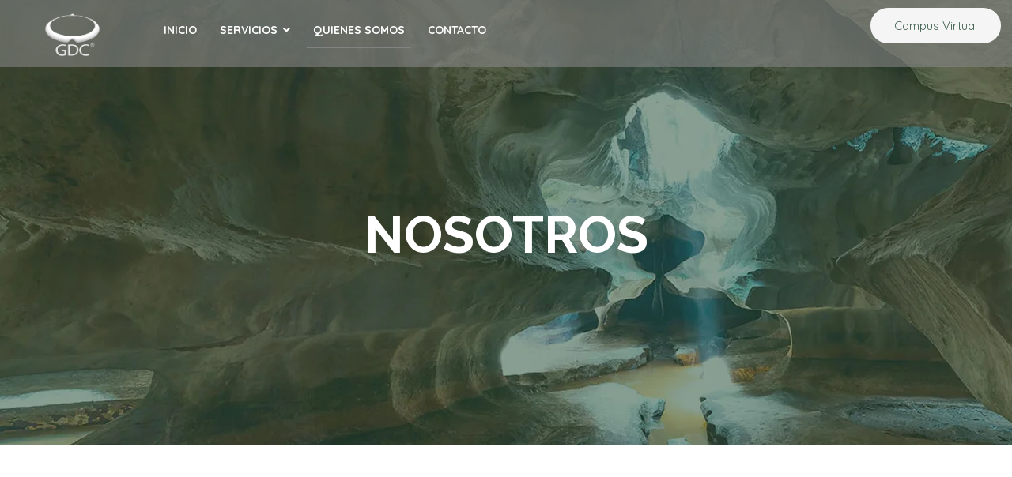

--- FILE ---
content_type: text/html; charset=UTF-8
request_url: https://www.gdc-digital.com/nosotros/
body_size: 19527
content:
<!doctype html>
<html lang="es">
<head>
	<meta charset="UTF-8">
	<meta name="viewport" content="width=device-width, initial-scale=1">
	<link rel="profile" href="https://gmpg.org/xfn/11">

	<title>Nosotros &#8211; GDC</title>
<meta name='robots' content='max-image-preview:large' />
<link rel='dns-prefetch' href='//fonts.googleapis.com' />
<link rel="alternate" type="application/rss+xml" title="GDC &raquo; Feed" href="https://www.gdc-digital.com/feed/" />
<link rel="alternate" type="application/rss+xml" title="GDC &raquo; Feed de los comentarios" href="https://www.gdc-digital.com/comments/feed/" />
<link rel="alternate" title="oEmbed (JSON)" type="application/json+oembed" href="https://www.gdc-digital.com/wp-json/oembed/1.0/embed?url=https%3A%2F%2Fwww.gdc-digital.com%2Fnosotros%2F" />
<link rel="alternate" title="oEmbed (XML)" type="text/xml+oembed" href="https://www.gdc-digital.com/wp-json/oembed/1.0/embed?url=https%3A%2F%2Fwww.gdc-digital.com%2Fnosotros%2F&#038;format=xml" />
<style id='wp-img-auto-sizes-contain-inline-css'>
img:is([sizes=auto i],[sizes^="auto," i]){contain-intrinsic-size:3000px 1500px}
/*# sourceURL=wp-img-auto-sizes-contain-inline-css */
</style>

<style id='wp-emoji-styles-inline-css'>

	img.wp-smiley, img.emoji {
		display: inline !important;
		border: none !important;
		box-shadow: none !important;
		height: 1em !important;
		width: 1em !important;
		margin: 0 0.07em !important;
		vertical-align: -0.1em !important;
		background: none !important;
		padding: 0 !important;
	}
/*# sourceURL=wp-emoji-styles-inline-css */
</style>
<link rel='stylesheet' id='wp-block-library-css' href='https://www.gdc-digital.com/wp-includes/css/dist/block-library/style.min.css?ver=6.9' media='all' />
<style id='global-styles-inline-css'>
:root{--wp--preset--aspect-ratio--square: 1;--wp--preset--aspect-ratio--4-3: 4/3;--wp--preset--aspect-ratio--3-4: 3/4;--wp--preset--aspect-ratio--3-2: 3/2;--wp--preset--aspect-ratio--2-3: 2/3;--wp--preset--aspect-ratio--16-9: 16/9;--wp--preset--aspect-ratio--9-16: 9/16;--wp--preset--color--black: #000000;--wp--preset--color--cyan-bluish-gray: #abb8c3;--wp--preset--color--white: #ffffff;--wp--preset--color--pale-pink: #f78da7;--wp--preset--color--vivid-red: #cf2e2e;--wp--preset--color--luminous-vivid-orange: #ff6900;--wp--preset--color--luminous-vivid-amber: #fcb900;--wp--preset--color--light-green-cyan: #7bdcb5;--wp--preset--color--vivid-green-cyan: #00d084;--wp--preset--color--pale-cyan-blue: #8ed1fc;--wp--preset--color--vivid-cyan-blue: #0693e3;--wp--preset--color--vivid-purple: #9b51e0;--wp--preset--gradient--vivid-cyan-blue-to-vivid-purple: linear-gradient(135deg,rgb(6,147,227) 0%,rgb(155,81,224) 100%);--wp--preset--gradient--light-green-cyan-to-vivid-green-cyan: linear-gradient(135deg,rgb(122,220,180) 0%,rgb(0,208,130) 100%);--wp--preset--gradient--luminous-vivid-amber-to-luminous-vivid-orange: linear-gradient(135deg,rgb(252,185,0) 0%,rgb(255,105,0) 100%);--wp--preset--gradient--luminous-vivid-orange-to-vivid-red: linear-gradient(135deg,rgb(255,105,0) 0%,rgb(207,46,46) 100%);--wp--preset--gradient--very-light-gray-to-cyan-bluish-gray: linear-gradient(135deg,rgb(238,238,238) 0%,rgb(169,184,195) 100%);--wp--preset--gradient--cool-to-warm-spectrum: linear-gradient(135deg,rgb(74,234,220) 0%,rgb(151,120,209) 20%,rgb(207,42,186) 40%,rgb(238,44,130) 60%,rgb(251,105,98) 80%,rgb(254,248,76) 100%);--wp--preset--gradient--blush-light-purple: linear-gradient(135deg,rgb(255,206,236) 0%,rgb(152,150,240) 100%);--wp--preset--gradient--blush-bordeaux: linear-gradient(135deg,rgb(254,205,165) 0%,rgb(254,45,45) 50%,rgb(107,0,62) 100%);--wp--preset--gradient--luminous-dusk: linear-gradient(135deg,rgb(255,203,112) 0%,rgb(199,81,192) 50%,rgb(65,88,208) 100%);--wp--preset--gradient--pale-ocean: linear-gradient(135deg,rgb(255,245,203) 0%,rgb(182,227,212) 50%,rgb(51,167,181) 100%);--wp--preset--gradient--electric-grass: linear-gradient(135deg,rgb(202,248,128) 0%,rgb(113,206,126) 100%);--wp--preset--gradient--midnight: linear-gradient(135deg,rgb(2,3,129) 0%,rgb(40,116,252) 100%);--wp--preset--font-size--small: 14px;--wp--preset--font-size--medium: 20px;--wp--preset--font-size--large: 20px;--wp--preset--font-size--x-large: 42px;--wp--preset--font-size--regular: 16px;--wp--preset--font-size--larger: 24px;--wp--preset--spacing--20: 0.44rem;--wp--preset--spacing--30: 0.67rem;--wp--preset--spacing--40: 1rem;--wp--preset--spacing--50: 1.5rem;--wp--preset--spacing--60: 2.25rem;--wp--preset--spacing--70: 3.38rem;--wp--preset--spacing--80: 5.06rem;--wp--preset--shadow--natural: 6px 6px 9px rgba(0, 0, 0, 0.2);--wp--preset--shadow--deep: 12px 12px 50px rgba(0, 0, 0, 0.4);--wp--preset--shadow--sharp: 6px 6px 0px rgba(0, 0, 0, 0.2);--wp--preset--shadow--outlined: 6px 6px 0px -3px rgb(255, 255, 255), 6px 6px rgb(0, 0, 0);--wp--preset--shadow--crisp: 6px 6px 0px rgb(0, 0, 0);}:where(.is-layout-flex){gap: 0.5em;}:where(.is-layout-grid){gap: 0.5em;}body .is-layout-flex{display: flex;}.is-layout-flex{flex-wrap: wrap;align-items: center;}.is-layout-flex > :is(*, div){margin: 0;}body .is-layout-grid{display: grid;}.is-layout-grid > :is(*, div){margin: 0;}:where(.wp-block-columns.is-layout-flex){gap: 2em;}:where(.wp-block-columns.is-layout-grid){gap: 2em;}:where(.wp-block-post-template.is-layout-flex){gap: 1.25em;}:where(.wp-block-post-template.is-layout-grid){gap: 1.25em;}.has-black-color{color: var(--wp--preset--color--black) !important;}.has-cyan-bluish-gray-color{color: var(--wp--preset--color--cyan-bluish-gray) !important;}.has-white-color{color: var(--wp--preset--color--white) !important;}.has-pale-pink-color{color: var(--wp--preset--color--pale-pink) !important;}.has-vivid-red-color{color: var(--wp--preset--color--vivid-red) !important;}.has-luminous-vivid-orange-color{color: var(--wp--preset--color--luminous-vivid-orange) !important;}.has-luminous-vivid-amber-color{color: var(--wp--preset--color--luminous-vivid-amber) !important;}.has-light-green-cyan-color{color: var(--wp--preset--color--light-green-cyan) !important;}.has-vivid-green-cyan-color{color: var(--wp--preset--color--vivid-green-cyan) !important;}.has-pale-cyan-blue-color{color: var(--wp--preset--color--pale-cyan-blue) !important;}.has-vivid-cyan-blue-color{color: var(--wp--preset--color--vivid-cyan-blue) !important;}.has-vivid-purple-color{color: var(--wp--preset--color--vivid-purple) !important;}.has-black-background-color{background-color: var(--wp--preset--color--black) !important;}.has-cyan-bluish-gray-background-color{background-color: var(--wp--preset--color--cyan-bluish-gray) !important;}.has-white-background-color{background-color: var(--wp--preset--color--white) !important;}.has-pale-pink-background-color{background-color: var(--wp--preset--color--pale-pink) !important;}.has-vivid-red-background-color{background-color: var(--wp--preset--color--vivid-red) !important;}.has-luminous-vivid-orange-background-color{background-color: var(--wp--preset--color--luminous-vivid-orange) !important;}.has-luminous-vivid-amber-background-color{background-color: var(--wp--preset--color--luminous-vivid-amber) !important;}.has-light-green-cyan-background-color{background-color: var(--wp--preset--color--light-green-cyan) !important;}.has-vivid-green-cyan-background-color{background-color: var(--wp--preset--color--vivid-green-cyan) !important;}.has-pale-cyan-blue-background-color{background-color: var(--wp--preset--color--pale-cyan-blue) !important;}.has-vivid-cyan-blue-background-color{background-color: var(--wp--preset--color--vivid-cyan-blue) !important;}.has-vivid-purple-background-color{background-color: var(--wp--preset--color--vivid-purple) !important;}.has-black-border-color{border-color: var(--wp--preset--color--black) !important;}.has-cyan-bluish-gray-border-color{border-color: var(--wp--preset--color--cyan-bluish-gray) !important;}.has-white-border-color{border-color: var(--wp--preset--color--white) !important;}.has-pale-pink-border-color{border-color: var(--wp--preset--color--pale-pink) !important;}.has-vivid-red-border-color{border-color: var(--wp--preset--color--vivid-red) !important;}.has-luminous-vivid-orange-border-color{border-color: var(--wp--preset--color--luminous-vivid-orange) !important;}.has-luminous-vivid-amber-border-color{border-color: var(--wp--preset--color--luminous-vivid-amber) !important;}.has-light-green-cyan-border-color{border-color: var(--wp--preset--color--light-green-cyan) !important;}.has-vivid-green-cyan-border-color{border-color: var(--wp--preset--color--vivid-green-cyan) !important;}.has-pale-cyan-blue-border-color{border-color: var(--wp--preset--color--pale-cyan-blue) !important;}.has-vivid-cyan-blue-border-color{border-color: var(--wp--preset--color--vivid-cyan-blue) !important;}.has-vivid-purple-border-color{border-color: var(--wp--preset--color--vivid-purple) !important;}.has-vivid-cyan-blue-to-vivid-purple-gradient-background{background: var(--wp--preset--gradient--vivid-cyan-blue-to-vivid-purple) !important;}.has-light-green-cyan-to-vivid-green-cyan-gradient-background{background: var(--wp--preset--gradient--light-green-cyan-to-vivid-green-cyan) !important;}.has-luminous-vivid-amber-to-luminous-vivid-orange-gradient-background{background: var(--wp--preset--gradient--luminous-vivid-amber-to-luminous-vivid-orange) !important;}.has-luminous-vivid-orange-to-vivid-red-gradient-background{background: var(--wp--preset--gradient--luminous-vivid-orange-to-vivid-red) !important;}.has-very-light-gray-to-cyan-bluish-gray-gradient-background{background: var(--wp--preset--gradient--very-light-gray-to-cyan-bluish-gray) !important;}.has-cool-to-warm-spectrum-gradient-background{background: var(--wp--preset--gradient--cool-to-warm-spectrum) !important;}.has-blush-light-purple-gradient-background{background: var(--wp--preset--gradient--blush-light-purple) !important;}.has-blush-bordeaux-gradient-background{background: var(--wp--preset--gradient--blush-bordeaux) !important;}.has-luminous-dusk-gradient-background{background: var(--wp--preset--gradient--luminous-dusk) !important;}.has-pale-ocean-gradient-background{background: var(--wp--preset--gradient--pale-ocean) !important;}.has-electric-grass-gradient-background{background: var(--wp--preset--gradient--electric-grass) !important;}.has-midnight-gradient-background{background: var(--wp--preset--gradient--midnight) !important;}.has-small-font-size{font-size: var(--wp--preset--font-size--small) !important;}.has-medium-font-size{font-size: var(--wp--preset--font-size--medium) !important;}.has-large-font-size{font-size: var(--wp--preset--font-size--large) !important;}.has-x-large-font-size{font-size: var(--wp--preset--font-size--x-large) !important;}
/*# sourceURL=global-styles-inline-css */
</style>

<style id='classic-theme-styles-inline-css'>
/*! This file is auto-generated */
.wp-block-button__link{color:#fff;background-color:#32373c;border-radius:9999px;box-shadow:none;text-decoration:none;padding:calc(.667em + 2px) calc(1.333em + 2px);font-size:1.125em}.wp-block-file__button{background:#32373c;color:#fff;text-decoration:none}
/*# sourceURL=/wp-includes/css/classic-themes.min.css */
</style>
<link rel='stylesheet' id='contact-form-7-css' href='https://www.gdc-digital.com/wp-content/plugins/contact-form-7/includes/css/styles.css?ver=5.4.2' media='all' />
<link rel='stylesheet' id='hfe-style-css' href='https://www.gdc-digital.com/wp-content/plugins/header-footer-elementor/assets/css/header-footer-elementor.css?ver=1.6.4' media='all' />
<style id='hfe-style-inline-css'>

		.force-stretched-header {
			width: 100vw;
			position: relative;
			margin-left: -50vw;
			left: 50%;
		}header#masthead {
				display: none;
			}footer#colophon {
				display: none;
			}
/*# sourceURL=hfe-style-inline-css */
</style>
<link rel='stylesheet' id='elementor-icons-css' href='https://www.gdc-digital.com/wp-content/plugins/elementor/assets/lib/eicons/css/elementor-icons.min.css?ver=5.12.0' media='all' />
<link rel='stylesheet' id='elementor-frontend-css' href='https://www.gdc-digital.com/wp-content/plugins/elementor/assets/css/frontend.min.css?ver=3.3.1' media='all' />
<style id='elementor-frontend-inline-css'>
@font-face{font-family:eicons;src:url(https://www.gdc-digital.com/wp-content/plugins/elementor/assets/lib/eicons/fonts/eicons.eot?5.10.0);src:url(https://www.gdc-digital.com/wp-content/plugins/elementor/assets/lib/eicons/fonts/eicons.eot?5.10.0#iefix) format("embedded-opentype"),url(https://www.gdc-digital.com/wp-content/plugins/elementor/assets/lib/eicons/fonts/eicons.woff2?5.10.0) format("woff2"),url(https://www.gdc-digital.com/wp-content/plugins/elementor/assets/lib/eicons/fonts/eicons.woff?5.10.0) format("woff"),url(https://www.gdc-digital.com/wp-content/plugins/elementor/assets/lib/eicons/fonts/eicons.ttf?5.10.0) format("truetype"),url(https://www.gdc-digital.com/wp-content/plugins/elementor/assets/lib/eicons/fonts/eicons.svg?5.10.0#eicon) format("svg");font-weight:400;font-style:normal}
/*# sourceURL=elementor-frontend-inline-css */
</style>
<link rel='stylesheet' id='elementor-post-5-css' href='https://www.gdc-digital.com/wp-content/uploads/elementor/css/post-5.css?ver=1627575431' media='all' />
<link rel='stylesheet' id='elementor-post-434-css' href='https://www.gdc-digital.com/wp-content/uploads/elementor/css/post-434.css?ver=1638097981' media='all' />
<link rel='stylesheet' id='hfe-widgets-style-css' href='https://www.gdc-digital.com/wp-content/plugins/header-footer-elementor/inc/widgets-css/frontend.css?ver=1.6.4' media='all' />
<link rel='stylesheet' id='elementor-post-1081-css' href='https://www.gdc-digital.com/wp-content/uploads/elementor/css/post-1081.css?ver=1635462726' media='all' />
<link rel='stylesheet' id='elementor-post-1072-css' href='https://www.gdc-digital.com/wp-content/uploads/elementor/css/post-1072.css?ver=1638017203' media='all' />
<link rel='stylesheet' id='attesa-style-css' href='https://www.gdc-digital.com/wp-content/themes/attesa/style.css?ver=1.4.1' media='all' />
<style id='attesa-style-inline-css'>
h1,h2,h3,h4,h5,h6,p.site-title,blockquote{font-family:Quicksand,sans-serif}body,button,input,select,optgroup,textarea{font-family:Quicksand,sans-serif}body.no-sidebar #primary.content-area{width:67%}button,input[type]:not([type="file"]):not([type="hidden"]):not([type="image"]):not([type="checkbox"]),textarea,select,.attesaMenuButton,.navigation.pagination .nav-links a,.page-links a,.navigation.pagination .nav-links span.current,.page-links .current,aside ul.menu .indicatorBar,aside ul.product-categories .indicatorBar,.tagcloud a,.widget.widget_search input[type="search"],.widget.widget_search input[type="submit"],#secondary.widget-area .sidebar-container,header.page-header,footer.entry-footer .read-more a,.post-thumbnail img,#toTop,#comments article footer img,#comments .reply,.site-social-float a,body.attesa-blog-grid .hentry,body.attesa-blog-masonry .hentry,fieldset,.attesaPostWidget img,.site-social-widget .attesa-social,.attesaFeatBoxContainer .attesaproFeatBoxButton a,.attesa-contact-info i,.attesa-post-slider-readmore p a,.attesa-breadcrumbs,.rank-math-breadcrumb,.awp-ajax-search.shortcode .awp-search-results ul li img,ul.attesa-categories-list,.bypostauthor,{border-radius:50px}#wp-calendar >caption{border-top-left-radius:50px;border-top-right-radius:50px}.nav-middle-top-title .attesa-logo img{max-height:100px}@media all and (min-width:1024px){}.main-navigation li,.main-navigation-popup li{font-weight:bold;text-transform:uppercase}.nav-middle:not(.format_featuredtitle) .container .mainHead{float:left}#toTop{right:20px}blockquote::before,a,a:visited,#site-navigation.menustyle_default >div >ul >li:hover >a,#site-navigation.menustyle_default >div >ul >li:focus >a,#site-navigation.menustyle_default >div >ul >.current_page_item >a,#site-navigation.menustyle_default >div >ul >.current-menu-item >a,#site-navigation.menustyle_default >div >ul >.current_page_ancestor >a,#site-navigation.menustyle_default >div >ul >.current-menu-ancestor >a,#site-navigation.menustyle_default >div >ul >.current_page_parent >a,.entry-meta i,.entry-footer span i,.site-social-header a:hover,.site-social-header a:focus,.site-social-header a:active,.attesa-woo-icons-header a:hover,.attesa-woo-icons-header a:focus,.attesa-woo-icons-header a:active{color:#828282}button,input[type="button"],input[type="reset"],input[type="submit"],.main-navigation >div >ul >li >a::before,.main-navigation-popup >div ul li a::before,.attesaMenuButton,.navigation.pagination .nav-links a,.page-links a,.tagcloud a,footer.entry-footer .read-more a,#toTop,ul.products li.product .tinvwl_add_to_wishlist_button,.attesa-pro-sharing-box-container.style_astheme .attesa-pro-sharing-box .attesa-sharing-button a:hover,.attesa-pro-sharing-box-container.style_astheme .attesa-pro-sharing-box .attesa-sharing-button a:focus,.attesa-pro-sharing-box-container.style_astheme .attesa-pro-sharing-box .attesa-sharing-button a:active,.attesaFeatBoxContainer .attesaproFeatBoxButton a,.attesa-infinite-button-container .attesa-infinite-scroll-more-button,.bypostauthor::after,.attesa-menu-badge{background-color:#828282}input[type]:focus:not([type="button"]):not([type="reset"]):not([type="submit"]):not([type="file"]):not([type="hidden"]):not([type="image"]):not([type="checkbox"]),textarea:focus,.navigation.pagination .nav-links span.current,.page-links .current,.footerArea,body.attesa-blog-grid .sticky,body.attesa-blog-masonry .sticky,.prev_next_buttons a:hover,.prev_next_buttons a:focus,.prev_next_buttons a:active,.site-social-float a:hover,.site-social-float a:focus,.site-social-float a:active,.attesa-pro-sharing-box-container.style_astheme .attesa-pro-sharing-box .attesa-sharing-button a,.awp-ajax-search.shortcode .awp-search-results.filled{border-color:#828282}body,button,input,select,optgroup,textarea,input[type]:focus:not([type="button"]):not([type="reset"]):not([type="submit"]):not([type="file"]):not([type="hidden"]):not([type="image"]):not([type="checkbox"]),textarea:focus,a:hover,a:focus,a:active,.entry-title a,.post-navigation span.meta-nav,#comments .reply a,.main-navigation >div >ul >li >a,.attesaFeatBoxTitle .entry-title,.site-social-header a,.attesa-woo-icons-header a,.site-social-float a,.prev_next_buttons a,.attesa-main-menu-container.open_pushmenu .attesa-close-pushmenu,form.attesa-pro-ajax-search-shortocode button i{color:#404040}button:hover,input[type="button"]:hover,input[type="reset"]:hover,input[type="submit"]:hover,button:active,button:focus,input[type="button"]:active,input[type="button"]:focus,input[type="reset"]:active,input[type="reset"]:focus,input[type="submit"]:active,input[type="submit"]:focus,.main-navigation ul ul a,.navigation.pagination .nav-links a:hover,.navigation.pagination .nav-links a:focus,.page-links a:hover,.page-links a:focus,.tagcloud a:hover,.tagcloud a:focus,.tagcloud a:active,.hamburger-menu .menu__line,.hamburger-menu .menu__plus,footer.entry-footer .read-more a:hover,footer.entry-footer .read-more a:focus,footer.entry-footer .read-more a:active,.aLoader2,.attesaFeatBoxContainer .attesaproFeatBoxButton a:hover,.attesaFeatBoxContainer .attesaproFeatBoxButton a:focus,.attesaFeatBoxContainer .attesaproFeatBoxButton a:active,.icon-full-screen .square-full-screen,.attesa-infinite-button-container .attesa-infinite-scroll-more-button:hover,.attesa-infinite-button-container .attesa-infinite-scroll-more-button:focus,.attesa-infinite-button-container .attesa-infinite-scroll-more-button:active{background-color:#404040}.hamburger-menu .menu__circle{border-color:#404040}.aLoader1{border-top-color:#404040}@media all and (max-width:1025px){.main-navigation ul ul a,.main-navigation ul li .indicator:before{color:#404040 !important}}.attesaLoader,.attesa-site-wrap,header.site-header.menuMinor,body:not(.withOverlayMenu) header.site-header,header.site-header .nav-middle.fixed,.awp-ajax-search.shortcode .awp-search-results{background-color:#ffffff}button,input[type="button"],input[type="reset"],input[type="submit"],.main-navigation >div >ul >li.attesaMenuButton >a,.main-navigation >div >ul >li.attesaMenuButton >a:hover,.main-navigation >div >ul >li.attesaMenuButton >a:focus,.main-navigation >div >ul >li.attesaMenuButton >a:active,#toTop,.main-navigation ul ul a,.navigation.pagination .nav-links a,.page-links a,.navigation.pagination .nav-links a:hover,.navigation.pagination .nav-links a:focus,.page-links a:hover,.page-links a:focus,ul.products li.product .tinvwl_add_to_wishlist_button,.attesaFeatBoxContainer .attesaproFeatBoxButton a,.attesa-menu-badge{color:#ffffff}.main-navigation ul li.attesaMenuButton .indicator:before{color:#ffffff !important}@media all and (max-width:1025px){.attesa-main-menu-container{background-color:#ffffff}.main-navigation >div ul li.attesaMenuButton a,.main-navigation >div ul li.attesaMenuButton a:hover,.main-navigation >div ul li.attesaMenuButton a:focus,.main-navigation >div ul li.attesaMenuButton a:active{color:#ffffff !important}}input[type]:not([type="button"]):not([type="reset"]):not([type="submit"]):not([type="file"]):not([type="hidden"]):not([type="image"]):not([type="checkbox"]),textarea,select,header.page-header,.site-social-float a,#comments .reply,.prev_next_buttons a,#payment .payment_methods li,.attesa-pro-sharing-box-container,.attesa-breadcrumbs,.rank-math-breadcrumb,.attesa-main-menu-container.open_pushmenu .attesa-close-pushmenu,.wp-block-image,.bypostauthor{background-color:#fbfbfb}.tagcloud a,footer.entry-footer .read-more a,.attesa-pro-sharing-box-container.style_astheme .attesa-pro-sharing-box .attesa-sharing-button a:hover,.attesa-pro-sharing-box-container.style_astheme .attesa-pro-sharing-box .attesa-sharing-button a:focus,.attesa-pro-sharing-box-container.style_astheme .attesa-pro-sharing-box .attesa-sharing-button a:active,.attesa-infinite-button-container .attesa-infinite-scroll-more-button{color:#fbfbfb}.entry-content,.entry-summary,.entry-meta,.entry-meta a,.entry-footer span a,.attesa-pro-sharing-box .attesa-sharing-button a{color:#828282}hr,.site-social-widget .attesa-social{background-color:#ececec}input[type]:not([type="button"]):not([type="reset"]):not([type="submit"]):not([type="file"]):not([type="hidden"]):not([type="image"]):not([type="checkbox"]),textarea,select,.site-main .comment-navigation,.site-main .posts-navigation,.site-main .post-navigation,.site-main .navigation.pagination,.authorAbout,.relatedBox,header.page-header,.site-social-float a,.hentry,#comments ol .pingback,#comments ol article,#comments .reply,#payment .payment_methods li,fieldset,.attesa-pro-sharing-box-container,.attesa-breadcrumbs,.rank-math-breadcrumb,.attesa-main-menu-container.open_pushmenu .attesa-close-pushmenu,.wp-block-image,.awp-ajax-search.shortcode .awp-search-results ul li{border-color:#ececec}@media all and (max-width:1025px){.main-navigation li,.main-navigation ul li .indicator,.main-navigation >div >ul >li >ul.sub-menu,.attesa-main-menu-container{border-color:#ececec}}.footerArea a,.footerArea .attesa-contact-info i{color:#aeaeae}.footerArea .tagcloud a,.footerArea button,.footerArea input[type="button"],.footerArea input[type="reset"],.footerArea input[type="submit"],.footerArea #wp-calendar >caption,.footerArea .attesaMenuButton{background-color:#aeaeae}.footerArea input[type]:focus:not([type="button"]):not([type="reset"]):not([type="submit"]):not([type="file"]):not([type="hidden"]):not([type="image"]):not([type="checkbox"]),.footerArea textarea:focus,.footerArea #wp-calendar tbody td#today,.footerArea .awp-ajax-search.shortcode .awp-search-results.filled{border-color:#aeaeae}.footerArea,.footerArea a:hover,.footerArea a:focus,.footerArea a:active,.footerArea ul.product-categories li a:before,.footerArea input[type]:not([type="button"]):not([type="reset"]):not([type="submit"]):not([type="file"]):not([type="hidden"]):not([type="image"]):not([type="checkbox"]),.footerArea textarea,.footerArea input[type]:focus:not([type="button"]):not([type="reset"]):not([type="submit"]):not([type="file"]):not([type="hidden"]):not([type="image"]):not([type="checkbox"]),.footerArea textarea:focus,.footerArea .attesa-contact-info a,.footerArea form.attesa-pro-ajax-search-shortocode button i{color:#f0f0f0}.footerArea .tagcloud a:hover,.footerArea .tagcloud a:focus,.footerArea .tagcloud a:active,.footerArea button:hover,.footerArea input[type="button"]:hover,.footerArea input[type="reset"]:hover,.footerArea input[type="submit"]:hover,.footerArea button:active,.footerArea button:focus,.footerArea input[type="button"]:active,.footerArea input[type="button"]:focus,.footerArea input[type="reset"]:active,.footerArea input[type="reset"]:focus,.footerArea input[type="submit"]:active,.footerArea input[type="submit"]:focus,.footerArea .attesa-menu-badge{background-color:#f0f0f0}.footerArea input[type="search"]::placeholder{color:#f0f0f0}.footerArea input[type="search"]:-ms-input-placeholder{color:#f0f0f0}.footerArea input[type="search"]::-ms-input-placeholder{color:#f0f0f0}.footerArea,.footerArea input[type]:not([type="button"]):not([type="reset"]):not([type="submit"]):not([type="file"]):not([type="hidden"]):not([type="image"]):not([type="checkbox"]),.footerArea textarea,.footerArea .awp-ajax-search.shortcode .awp-search-results{background-color:#3f3f3f}.footerArea button,.footerArea input[type="button"],.footerArea input[type="reset"],.footerArea input[type="submit"],.footerArea #wp-calendar >caption,.footerArea .tagcloud a,.footerArea .tagcloud a:hover,.footerArea .tagcloud a:focus,.footerArea .tagcloud a:active,.footerArea .attesaMenuButton a,.footerArea .attesaMenuButton a:hover,.footerArea .attesaMenuButton a:focus,.footerArea .attesaMenuButton a:active,.footerArea .attesa-menu-badge{color:#3f3f3f}.footerArea .widget .widget-title .widgets-heading,.footerArea input[type]:not([type="button"]):not([type="reset"]):not([type="submit"]):not([type="file"]):not([type="hidden"]):not([type="image"]):not([type="checkbox"]),.footerArea textarea,.footerArea #wp-calendar tbody td,.footerArea fieldset,.footerArea .awp-ajax-search.shortcode .awp-search-results ul li{border-color:#bcbcbc}.footerArea ul.menu .indicatorBar,.footerArea ul.product-categories .indicatorBar,.footerArea .site-social-widget .attesa-social,.footerArea .attesa-contact-info i{background-color:#bcbcbc}#masthead:not(.menuMinor) .site-branding .site-description,#masthead:not(.menuMinor) .attesa-social-header-desktop .site-social-header a,#masthead:not(.menuMinor) .attesa-woo-icons-header a,#masthead:not(.menuMinor) .cartwoo-button-mobile a,#masthead:not(.menuMinor) .cartedd-button-mobile a,#masthead:not(.menuMinor) button.menu-toggle,#masthead:not(.menuMinor) .main-navigation >div >ul >li.attesaMenuButton >a,#masthead:not(.menuMinor) .main-navigation >div >ul >li.attesaMenuButton >a:hover,#masthead:not(.menuMinor) .main-navigation >div >ul >li.attesaMenuButton >a:focus,#masthead:not(.menuMinor) .main-navigation >div >ul >li.attesaMenuButton >a:active{color:#ffffff}@media all and (min-width:1025px){#masthead:not(.menuMinor) .main-navigation >div >ul >li:not(.attesaMenuButton) >a{color:#ffffff}}#masthead:not(.menuMinor) .hamburger-menu .menu__line,#masthead:not(.menuMinor) .hamburger-menu .menu__plus,body:not(.yesOpenPopupMenu) #masthead:not(.menuMinor) .icon-full-screen .square-full-screen{background-color:#ffffff}#masthead:not(.menuMinor) .hamburger-menu .menu__circle{border-color:#ffffff}
/*# sourceURL=attesa-style-inline-css */
</style>
<link rel='stylesheet' id='font-awesome-5-all-css' href='https://www.gdc-digital.com/wp-content/plugins/elementor/assets/lib/font-awesome/css/all.min.css?ver=4.8.4' media='all' />
<link rel='stylesheet' id='attesa-googlefonts-css' href='//fonts.googleapis.com/css?family=Quicksand:400,700%7CQuicksand:400,700&#038;display=swap' media='all' />
<link rel='stylesheet' id='elementor-icons-ekiticons-css' href='https://www.gdc-digital.com/wp-content/plugins/elementskit-lite/modules/elementskit-icon-pack/assets/css/ekiticons.css?ver=2.3.6' media='all' />
<link rel='stylesheet' id='tf-compiled-options-mobmenu-css' href='https://www.gdc-digital.com/wp-content/uploads/dynamic-mobmenu.css?ver=2.8.2.4-620' media='all' />
<link rel='stylesheet' id='tf-google-webfont-dosis-css' href='//fonts.googleapis.com/css?family=Dosis%3Ainherit%2C400&#038;subset=latin%2Clatin-ext&#038;ver=6.9' media='all' />
<link rel='stylesheet' id='tf-google-webfont-raleway-css' href='//fonts.googleapis.com/css?family=Raleway%3Ainherit%2C400&#038;subset=latin%2Clatin-ext&#038;ver=6.9' media='all' />
<link rel='stylesheet' id='ekit-widget-styles-css' href='https://www.gdc-digital.com/wp-content/plugins/elementskit-lite/widgets/init/assets/css/widget-styles.css?ver=2.3.6' media='all' />
<link rel='stylesheet' id='ekit-responsive-css' href='https://www.gdc-digital.com/wp-content/plugins/elementskit-lite/widgets/init/assets/css/responsive.css?ver=2.3.6' media='all' />
<link rel='stylesheet' id='cssmobmenu-icons-css' href='https://www.gdc-digital.com/wp-content/plugins/mobile-menu/includes/css/mobmenu-icons.css?ver=6.9' media='all' />
<link rel='stylesheet' id='cssmobmenu-css' href='https://www.gdc-digital.com/wp-content/plugins/mobile-menu/includes/css/mobmenu.css?ver=2.8.2.4' media='all' />
<link rel='stylesheet' id='google-fonts-1-css' href='https://fonts.googleapis.com/css?family=Roboto%3A100%2C100italic%2C200%2C200italic%2C300%2C300italic%2C400%2C400italic%2C500%2C500italic%2C600%2C600italic%2C700%2C700italic%2C800%2C800italic%2C900%2C900italic%7CRoboto+Slab%3A100%2C100italic%2C200%2C200italic%2C300%2C300italic%2C400%2C400italic%2C500%2C500italic%2C600%2C600italic%2C700%2C700italic%2C800%2C800italic%2C900%2C900italic%7CRaleway%3A100%2C100italic%2C200%2C200italic%2C300%2C300italic%2C400%2C400italic%2C500%2C500italic%2C600%2C600italic%2C700%2C700italic%2C800%2C800italic%2C900%2C900italic&#038;display=auto&#038;ver=6.9' media='all' />
<link rel='stylesheet' id='elementor-icons-shared-0-css' href='https://www.gdc-digital.com/wp-content/plugins/elementor/assets/lib/font-awesome/css/fontawesome.min.css?ver=5.15.3' media='all' />
<link rel='stylesheet' id='elementor-icons-fa-solid-css' href='https://www.gdc-digital.com/wp-content/plugins/elementor/assets/lib/font-awesome/css/solid.min.css?ver=5.15.3' media='all' />
<script src="https://www.gdc-digital.com/wp-includes/js/jquery/jquery.min.js?ver=3.7.1" id="jquery-core-js"></script>
<script src="https://www.gdc-digital.com/wp-includes/js/jquery/jquery-migrate.min.js?ver=3.4.1" id="jquery-migrate-js"></script>
<script src="https://www.gdc-digital.com/wp-content/plugins/mobile-menu/includes/js/mobmenu.js?ver=2.8.2.4" id="mobmenujs-js"></script>
<link rel="https://api.w.org/" href="https://www.gdc-digital.com/wp-json/" /><link rel="alternate" title="JSON" type="application/json" href="https://www.gdc-digital.com/wp-json/wp/v2/pages/434" /><link rel="EditURI" type="application/rsd+xml" title="RSD" href="https://www.gdc-digital.com/xmlrpc.php?rsd" />
<meta name="generator" content="WordPress 6.9" />
<link rel="canonical" href="https://www.gdc-digital.com/nosotros/" />
<link rel='shortlink' href='https://www.gdc-digital.com/?p=434' />
		<!-- Custom Logo: hide header text -->
		<style id="custom-logo-css">
			.site-title, .site-description {
				position: absolute;
				clip-path: inset(50%);
			}
		</style>
		<style>.recentcomments a{display:inline !important;padding:0 !important;margin:0 !important;}</style><link rel="icon" href="https://www.gdc-digital.com/wp-content/uploads/2021/07/cropped-Logo_gdc_sin_texto-32x32.png" sizes="32x32" />
<link rel="icon" href="https://www.gdc-digital.com/wp-content/uploads/2021/07/cropped-Logo_gdc_sin_texto-192x192.png" sizes="192x192" />
<link rel="apple-touch-icon" href="https://www.gdc-digital.com/wp-content/uploads/2021/07/cropped-Logo_gdc_sin_texto-180x180.png" />
<meta name="msapplication-TileImage" content="https://www.gdc-digital.com/wp-content/uploads/2021/07/cropped-Logo_gdc_sin_texto-270x270.png" />
		<style id="wp-custom-css">
			header.site-header {
    position: relative;
    top: 0;
    width: 100%;
    z-index: 999;
    background-color: #eeeeee29;
    transition: all .25s ease-in-out;
}

}
.elementor-2 .elementor-element.elementor-heading-title {
    color: #416251;
    font-family: "Raleway", Sans-serif;
    font-size: 14px;
    font-weight: 400;
    text-shadow: 0px 0px 10px rgb(0 0 0 / 0%);
}
ul {
    list-style: none;
    margin: 0;
    padding: 0;
    text-align: right;
}
		</style>
		<link rel='stylesheet' id='e-animations-css' href='https://www.gdc-digital.com/wp-content/plugins/elementor/assets/lib/animations/animations.min.css?ver=3.3.1' media='all' />
</head>

<body class="wp-singular page-template-default page page-id-434 wp-custom-logo wp-embed-responsive wp-theme-attesa attesa-full-width withOverlayMenu ehf-header ehf-footer ehf-template-attesa ehf-stylesheet-attesa mobile_menu_dropdown with_fa5 format_compat topBarMobile no-sidebar mob-menu-slideout-over elementor-default elementor-kit-5 elementor-page elementor-page-434" >
		<div data-elementor-type="wp-post" data-elementor-id="1081" class="elementor elementor-1081" data-elementor-settings="[]">
							<div class="elementor-section-wrap">
							<section class="elementor-section elementor-top-section elementor-element elementor-element-5fdfd2e elementor-hidden-tablet elementor-hidden-phone elementor-section-full_width elementor-section-stretched elementor-section-height-default elementor-section-height-default" data-id="5fdfd2e" data-element_type="section" data-settings="{&quot;background_background&quot;:&quot;classic&quot;,&quot;stretch_section&quot;:&quot;section-stretched&quot;}">
						<div class="elementor-container elementor-column-gap-default">
					<div class="elementor-column elementor-col-33 elementor-top-column elementor-element elementor-element-331245a" data-id="331245a" data-element_type="column">
			<div class="elementor-widget-wrap elementor-element-populated">
								<div class="elementor-element elementor-element-80c0796 elementor-widget elementor-widget-attesa-extra-logo" data-id="80c0796" data-element_type="widget" data-widget_type="attesa-extra-logo.default">
				<div class="elementor-widget-container">
					<div class="attesa-custom-logo">
			<div class="mainLogo">
				<div class="subLogo">
					<div class="site-branding" >
												<div class="attesa-logo">
							<a href="https://www.gdc-digital.com/" class="custom-logo-link" rel="home"><img width="1381" height="1213" src="https://www.gdc-digital.com/wp-content/uploads/2021/09/Logo-GDC-Blanco-Ajustado-2021-final-final-e1631017208852.png" class="custom-logo" alt="GDC" decoding="async" fetchpriority="high" srcset="https://www.gdc-digital.com/wp-content/uploads/2021/09/Logo-GDC-Blanco-Ajustado-2021-final-final-e1631017208852.png 1381w, https://www.gdc-digital.com/wp-content/uploads/2021/09/Logo-GDC-Blanco-Ajustado-2021-final-final-e1631017208852-300x264.png 300w, https://www.gdc-digital.com/wp-content/uploads/2021/09/Logo-GDC-Blanco-Ajustado-2021-final-final-e1631017208852-1024x899.png 1024w, https://www.gdc-digital.com/wp-content/uploads/2021/09/Logo-GDC-Blanco-Ajustado-2021-final-final-e1631017208852-768x675.png 768w, https://www.gdc-digital.com/wp-content/uploads/2021/09/Logo-GDC-Blanco-Ajustado-2021-final-final-e1631017208852-850x747.png 850w" sizes="(max-width: 1381px) 100vw, 1381px" /></a>						</div>
												<div class="attesa-text-logo">
															<p class="site-title" ><a href="https://www.gdc-digital.com/" rel="home" >GDC</a></p>
																	<p class="site-description smallText">Desarrollo de talento</p>
																					</div>
					</div>
				</div>
			</div><!-- .mainLogo -->
		</div>
				</div>
				</div>
					</div>
		</div>
				<div class="elementor-column elementor-col-33 elementor-top-column elementor-element elementor-element-5493f87" data-id="5493f87" data-element_type="column">
			<div class="elementor-widget-wrap elementor-element-populated">
								<div class="elementor-element elementor-element-02a4c8c elementor-widget elementor-widget-attesa-extra-navigation-menu" data-id="02a4c8c" data-element_type="widget" data-widget_type="attesa-extra-navigation-menu.default">
				<div class="elementor-widget-container">
								<div class="attesa-custom-menu">
				<div class="mainHead">
					<div class="subHead attesa-elementor-menu">
						<button class="menu-toggle" aria-controls="primary-menu" aria-expanded="false" aria-label="Menu">Menu<i class="spaceLeft fas fa fa-bars" aria-hidden="true"></i></button>
						<div class="attesa-main-menu-container open_pushmenu">
							<div class="attesa-close-pushmenu"><i class="fa fa-times-circle-o spaceRight" aria-hidden="true"></i>Cerrar Menu</div>
							<nav id="site-navigation" class="main-navigation menustyle_minimalside" >
								<div class="menu-main-menu-container"><ul id="primary-menu" class="menu"><li id="menu-item-164" class="menu-item menu-item-type-post_type menu-item-object-page menu-item-home menu-item-164"><a href="https://www.gdc-digital.com/">Inicio</a></li>
<li id="menu-item-451" class="menu-item menu-item-type-custom menu-item-object-custom menu-item-has-children menu-item-451"><a href="#">Servicios</a>
<ul class="sub-menu">
	<li id="menu-item-452" class="menu-item menu-item-type-post_type menu-item-object-page menu-item-452"><a href="https://www.gdc-digital.com/diagnostico/">Diagnóstico</a></li>
	<li id="menu-item-447" class="menu-item menu-item-type-post_type menu-item-object-page menu-item-447"><a href="https://www.gdc-digital.com/capacitacion-y-desarrollo/">Capacitacion y desarrollo</a></li>
	<li id="menu-item-449" class="menu-item menu-item-type-post_type menu-item-object-page menu-item-449"><a href="https://www.gdc-digital.com/consultoria-aplicada-3/">Consultoría aplicada</a></li>
	<li id="menu-item-448" class="menu-item menu-item-type-post_type menu-item-object-page menu-item-448"><a href="https://www.gdc-digital.com/coaching-ejecutivo/">Coaching Ejecutivo</a></li>
	<li id="menu-item-454" class="menu-item menu-item-type-post_type menu-item-object-page menu-item-454"><a href="https://www.gdc-digital.com/team-building/">Team Building</a></li>
</ul>
</li>
<li id="menu-item-450" class="menu-item menu-item-type-post_type menu-item-object-page current-menu-item page_item page-item-434 current_page_item menu-item-450"><a href="https://www.gdc-digital.com/nosotros/" aria-current="page">Quienes somos</a></li>
<li id="menu-item-1041" class="menu-item menu-item-type-post_type menu-item-object-page menu-item-1041"><a href="https://www.gdc-digital.com/contacto/">Contacto</a></li>
</ul></div>							</nav><!-- #site-navigation -->
						</div>
					</div>
				</div><!-- .mainHead -->
							</div>
				</div>
				</div>
					</div>
		</div>
				<div class="elementor-column elementor-col-33 elementor-top-column elementor-element elementor-element-3e260eb" data-id="3e260eb" data-element_type="column">
			<div class="elementor-widget-wrap elementor-element-populated">
								<div class="elementor-element elementor-element-3bdee3f elementor-widget elementor-widget-elementskit-button" data-id="3bdee3f" data-element_type="widget" data-widget_type="elementskit-button.default">
				<div class="elementor-widget-container">
			<div class="ekit-wid-con" >		<div class="ekit-btn-wraper">
							<a href="https://gdc-digital.com/admin/login/" class="elementskit-btn  whitespace--normal" >
					
					
					Campus Virtual				</a>
						</div>
        </div>		</div>
				</div>
					</div>
		</div>
							</div>
		</section>
						</div>
					</div>
		<div class="attesa-site-wrap">
	<div id="page" class="site">
		<a class="skip-link screen-reader-text" href="#content">Saltar al contenido</a>
								<header id="masthead" class="site-header topbarscrollhide noSticky nonMobile inMobile noSubEffect" >
				
									
									<div class="nav-middle headerscrollsmaller format_compat">
			<div class="container fullwidth">
				<div class="mainLogo">
					<div class="subLogo">
						<div class="site-branding menuposition_left" >
														<div class="attesa-logo">
								<a href="https://www.gdc-digital.com/" class="custom-logo-link" rel="home"><img width="1381" height="1213" src="https://www.gdc-digital.com/wp-content/uploads/2021/09/Logo-GDC-Blanco-Ajustado-2021-final-final-e1631017208852.png" class="custom-logo" alt="GDC" decoding="async" srcset="https://www.gdc-digital.com/wp-content/uploads/2021/09/Logo-GDC-Blanco-Ajustado-2021-final-final-e1631017208852.png 1381w, https://www.gdc-digital.com/wp-content/uploads/2021/09/Logo-GDC-Blanco-Ajustado-2021-final-final-e1631017208852-300x264.png 300w, https://www.gdc-digital.com/wp-content/uploads/2021/09/Logo-GDC-Blanco-Ajustado-2021-final-final-e1631017208852-1024x899.png 1024w, https://www.gdc-digital.com/wp-content/uploads/2021/09/Logo-GDC-Blanco-Ajustado-2021-final-final-e1631017208852-768x675.png 768w, https://www.gdc-digital.com/wp-content/uploads/2021/09/Logo-GDC-Blanco-Ajustado-2021-final-final-e1631017208852-850x747.png 850w" sizes="(max-width: 1381px) 100vw, 1381px" /></a>							</div>
														<div class="attesa-text-logo">
																	<p class="site-title" ><a href="https://www.gdc-digital.com/" rel="home" >GDC</a></p>
																			<p class="site-description smallText">Desarrollo de talento</p>
																								</div>
						</div>
					</div>
				</div><!-- .mainLogo -->
				<div class="mainFunc">
					<div class="subFunc">
																																			</div>
				</div><!-- .mainFunc -->
				<div class="mainHead">
					<div class="subHead">
												<button class="menu-toggle" aria-controls="primary-menu" aria-expanded="false" aria-label="Menu">Menu<i class="spaceLeft fas fa fa-bars" aria-hidden="true"></i></button>
						<div class="attesa-main-menu-container open_dropdown">
														<nav id="site-navigation" class="main-navigation menustyle_minimalside" >
								<div class="menu-main-menu-container"><ul id="primary-menu" class="menu"><li class="menu-item menu-item-type-post_type menu-item-object-page menu-item-home menu-item-164"><a href="https://www.gdc-digital.com/">Inicio</a></li>
<li class="menu-item menu-item-type-custom menu-item-object-custom menu-item-has-children menu-item-451"><a href="#">Servicios</a>
<ul class="sub-menu">
	<li class="menu-item menu-item-type-post_type menu-item-object-page menu-item-452"><a href="https://www.gdc-digital.com/diagnostico/">Diagnóstico</a></li>
	<li class="menu-item menu-item-type-post_type menu-item-object-page menu-item-447"><a href="https://www.gdc-digital.com/capacitacion-y-desarrollo/">Capacitacion y desarrollo</a></li>
	<li class="menu-item menu-item-type-post_type menu-item-object-page menu-item-449"><a href="https://www.gdc-digital.com/consultoria-aplicada-3/">Consultoría aplicada</a></li>
	<li class="menu-item menu-item-type-post_type menu-item-object-page menu-item-448"><a href="https://www.gdc-digital.com/coaching-ejecutivo/">Coaching Ejecutivo</a></li>
	<li class="menu-item menu-item-type-post_type menu-item-object-page menu-item-454"><a href="https://www.gdc-digital.com/team-building/">Team Building</a></li>
</ul>
</li>
<li class="menu-item menu-item-type-post_type menu-item-object-page current-menu-item page_item page-item-434 current_page_item menu-item-450"><a href="https://www.gdc-digital.com/nosotros/" aria-current="page">Quienes somos</a></li>
<li class="menu-item menu-item-type-post_type menu-item-object-page menu-item-1041"><a href="https://www.gdc-digital.com/contacto/">Contacto</a></li>
</ul></div>							</nav><!-- #site-navigation -->
													</div>
					</div>
				</div><!-- .mainHead -->
			</div>
		</div>
							
			</header><!-- #masthead -->
				
				
		<div id="content" class="site-content">
						<div class="attesa-content-container">
	<div id="primary" class="content-area">
		<main id="main" class="site-main" >

		
<article id="post-434" class="post-434 page type-page status-publish hentry">
			<header class="entry-header">
		<span class="entry-title hidden" >Nosotros</span>	</header><!-- .entry-header -->
	
	<div class="entry-content" >
				<div data-elementor-type="wp-post" data-elementor-id="434" class="elementor elementor-434" data-elementor-settings="[]">
							<div class="elementor-section-wrap">
							<section class="elementor-section elementor-top-section elementor-element elementor-element-de74587 elementor-section-full_width elementor-section-stretched elementor-section-height-min-height elementor-section-height-default elementor-section-items-middle" data-id="de74587" data-element_type="section" data-settings="{&quot;background_background&quot;:&quot;classic&quot;,&quot;stretch_section&quot;:&quot;section-stretched&quot;}">
							<div class="elementor-background-overlay"></div>
							<div class="elementor-container elementor-column-gap-default">
					<div class="elementor-column elementor-col-100 elementor-top-column elementor-element elementor-element-a96f5d1" data-id="a96f5d1" data-element_type="column">
			<div class="elementor-widget-wrap elementor-element-populated">
								<div class="elementor-element elementor-element-80bb9ee elementor-widget elementor-widget-spacer" data-id="80bb9ee" data-element_type="widget" data-widget_type="spacer.default">
				<div class="elementor-widget-container">
					<div class="elementor-spacer">
			<div class="elementor-spacer-inner"></div>
		</div>
				</div>
				</div>
				<div class="elementor-element elementor-element-67c422f elementor-widget elementor-widget-heading" data-id="67c422f" data-element_type="widget" data-widget_type="heading.default">
				<div class="elementor-widget-container">
			<h2 class="elementor-heading-title elementor-size-default">NOSOTROS</h2>		</div>
				</div>
				<div class="elementor-element elementor-element-8902ceb elementor-widget elementor-widget-spacer" data-id="8902ceb" data-element_type="widget" data-widget_type="spacer.default">
				<div class="elementor-widget-container">
					<div class="elementor-spacer">
			<div class="elementor-spacer-inner"></div>
		</div>
				</div>
				</div>
				<div class="elementor-element elementor-element-6d9fddd elementor-widget elementor-widget-spacer" data-id="6d9fddd" data-element_type="widget" data-widget_type="spacer.default">
				<div class="elementor-widget-container">
					<div class="elementor-spacer">
			<div class="elementor-spacer-inner"></div>
		</div>
				</div>
				</div>
					</div>
		</div>
							</div>
		</section>
				<section class="elementor-section elementor-top-section elementor-element elementor-element-fa24594 elementor-section-boxed elementor-section-height-default elementor-section-height-default" data-id="fa24594" data-element_type="section">
						<div class="elementor-container elementor-column-gap-default">
					<div class="elementor-column elementor-col-33 elementor-top-column elementor-element elementor-element-dfd0981" data-id="dfd0981" data-element_type="column" data-settings="{&quot;background_background&quot;:&quot;classic&quot;}">
			<div class="elementor-widget-wrap">
									</div>
		</div>
				<div class="elementor-column elementor-col-33 elementor-top-column elementor-element elementor-element-7676f36" data-id="7676f36" data-element_type="column" data-settings="{&quot;background_background&quot;:&quot;classic&quot;}">
			<div class="elementor-widget-wrap elementor-element-populated">
								<div class="elementor-element elementor-element-2ebdbf0 elementor-widget elementor-widget-spacer" data-id="2ebdbf0" data-element_type="widget" data-widget_type="spacer.default">
				<div class="elementor-widget-container">
					<div class="elementor-spacer">
			<div class="elementor-spacer-inner"></div>
		</div>
				</div>
				</div>
				<div class="elementor-element elementor-element-1fc4d41 elementor-widget elementor-widget-image" data-id="1fc4d41" data-element_type="widget" data-widget_type="image.default">
				<div class="elementor-widget-container">
															<img decoding="async" src="https://www.gdc-digital.com/wp-content/uploads/elementor/thumbs/Logo-GDC-Ajustado-2018-rbgraa6xmo4nslx27eju4384z6n5jzur9azcgtz4sg.png" title="Logo GDC Ajustado 2018" alt="Logo GDC Ajustado 2018" />															</div>
				</div>
				<div class="elementor-element elementor-element-0ba4649 elementor-widget elementor-widget-spacer" data-id="0ba4649" data-element_type="widget" data-widget_type="spacer.default">
				<div class="elementor-widget-container">
					<div class="elementor-spacer">
			<div class="elementor-spacer-inner"></div>
		</div>
				</div>
				</div>
				<div class="elementor-element elementor-element-1c6cf03 elementor-widget elementor-widget-heading" data-id="1c6cf03" data-element_type="widget" data-widget_type="heading.default">
				<div class="elementor-widget-container">
			<h2 class="elementor-heading-title elementor-size-default">Somos un equipo de más de 40 consultores especializados en distintas</h2>		</div>
				</div>
				<div class="elementor-element elementor-element-b99791c elementor-widget elementor-widget-heading" data-id="b99791c" data-element_type="widget" data-widget_type="heading.default">
				<div class="elementor-widget-container">
			<h2 class="elementor-heading-title elementor-size-default">disciplinas, con más de 25 años aportando soluciones de valor a nuestros</h2>		</div>
				</div>
				<div class="elementor-element elementor-element-6c7b72a elementor-widget elementor-widget-heading" data-id="6c7b72a" data-element_type="widget" data-widget_type="heading.default">
				<div class="elementor-widget-container">
			<h2 class="elementor-heading-title elementor-size-default">clientes.
</h2>		</div>
				</div>
				<div class="elementor-element elementor-element-eacff22 elementor-widget elementor-widget-spacer" data-id="eacff22" data-element_type="widget" data-widget_type="spacer.default">
				<div class="elementor-widget-container">
					<div class="elementor-spacer">
			<div class="elementor-spacer-inner"></div>
		</div>
				</div>
				</div>
				<div class="elementor-element elementor-element-12c5f78 elementor-widget elementor-widget-heading" data-id="12c5f78" data-element_type="widget" data-widget_type="heading.default">
				<div class="elementor-widget-container">
			<h2 class="elementor-heading-title elementor-size-default">La compañía fue fundada en 1994 por Gina Sambola y Lilia Rosal</h2>		</div>
				</div>
				<div class="elementor-element elementor-element-dfa7785 elementor-widget elementor-widget-heading" data-id="dfa7785" data-element_type="widget" data-widget_type="heading.default">
				<div class="elementor-widget-container">
			<h2 class="elementor-heading-title elementor-size-default">conformándose desde entonces como una empresa orientada a la</h2>		</div>
				</div>
				<div class="elementor-element elementor-element-40a1174 elementor-widget elementor-widget-heading" data-id="40a1174" data-element_type="widget" data-widget_type="heading.default">
				<div class="elementor-widget-container">
			<h2 class="elementor-heading-title elementor-size-default">adaptación de los servicios de desarrollo y expansión del talento, a las</h2>		</div>
				</div>
				<div class="elementor-element elementor-element-bd97584 elementor-widget elementor-widget-heading" data-id="bd97584" data-element_type="widget" data-widget_type="heading.default">
				<div class="elementor-widget-container">
			<h2 class="elementor-heading-title elementor-size-default">necesidades específicas de cada uno de sus clientes.</h2>		</div>
				</div>
				<div class="elementor-element elementor-element-5270265 elementor-widget elementor-widget-spacer" data-id="5270265" data-element_type="widget" data-widget_type="spacer.default">
				<div class="elementor-widget-container">
					<div class="elementor-spacer">
			<div class="elementor-spacer-inner"></div>
		</div>
				</div>
				</div>
				<div class="elementor-element elementor-element-e276968 elementor-widget elementor-widget-heading" data-id="e276968" data-element_type="widget" data-widget_type="heading.default">
				<div class="elementor-widget-container">
			<h2 class="elementor-heading-title elementor-size-default">Mejorar el futuro de las personas y organizaciones a través del cambio por</h2>		</div>
				</div>
				<div class="elementor-element elementor-element-3821f9b elementor-widget elementor-widget-heading" data-id="3821f9b" data-element_type="widget" data-widget_type="heading.default">
				<div class="elementor-widget-container">
			<h2 class="elementor-heading-title elementor-size-default">elección propia de conductas y creencias, mediante programas de</h2>		</div>
				</div>
				<div class="elementor-element elementor-element-c3aee0d elementor-widget elementor-widget-heading" data-id="c3aee0d" data-element_type="widget" data-widget_type="heading.default">
				<div class="elementor-widget-container">
			<h2 class="elementor-heading-title elementor-size-default">desarrollo y consultoría de alto impacto en ambientes tanto virtuales</h2>		</div>
				</div>
				<div class="elementor-element elementor-element-c043d72 elementor-widget elementor-widget-heading" data-id="c043d72" data-element_type="widget" data-widget_type="heading.default">
				<div class="elementor-widget-container">
			<h2 class="elementor-heading-title elementor-size-default">como presenciales es nuestra especialidad.</h2>		</div>
				</div>
				<div class="elementor-element elementor-element-6e7024c elementor-widget elementor-widget-spacer" data-id="6e7024c" data-element_type="widget" data-widget_type="spacer.default">
				<div class="elementor-widget-container">
					<div class="elementor-spacer">
			<div class="elementor-spacer-inner"></div>
		</div>
				</div>
				</div>
				<div class="elementor-element elementor-element-7fdeb40 elementor-widget elementor-widget-heading" data-id="7fdeb40" data-element_type="widget" data-widget_type="heading.default">
				<div class="elementor-widget-container">
			<h2 class="elementor-heading-title elementor-size-default">Cada cliente es único y diferente, las soluciones deben ser diseñadas a la</h2>		</div>
				</div>
				<div class="elementor-element elementor-element-d69f4f9 elementor-widget elementor-widget-heading" data-id="d69f4f9" data-element_type="widget" data-widget_type="heading.default">
				<div class="elementor-widget-container">
			<h2 class="elementor-heading-title elementor-size-default">medida de cada necesidad y objetivo de valor, evaluando</h2>		</div>
				</div>
				<div class="elementor-element elementor-element-0603717 elementor-widget elementor-widget-heading" data-id="0603717" data-element_type="widget" data-widget_type="heading.default">
				<div class="elementor-widget-container">
			<h2 class="elementor-heading-title elementor-size-default">cuidadosamente el resultado y comprobando su efectividad en el tiempo</h2>		</div>
				</div>
				<div class="elementor-element elementor-element-ee693f0 elementor-widget elementor-widget-heading" data-id="ee693f0" data-element_type="widget" data-widget_type="heading.default">
				<div class="elementor-widget-container">
			<h2 class="elementor-heading-title elementor-size-default">con resultados. Esa es nuestra promesa.</h2>		</div>
				</div>
				<div class="elementor-element elementor-element-c7abae7 elementor-widget elementor-widget-spacer" data-id="c7abae7" data-element_type="widget" data-widget_type="spacer.default">
				<div class="elementor-widget-container">
					<div class="elementor-spacer">
			<div class="elementor-spacer-inner"></div>
		</div>
				</div>
				</div>
					</div>
		</div>
				<div class="elementor-column elementor-col-33 elementor-top-column elementor-element elementor-element-08b0171" data-id="08b0171" data-element_type="column" data-settings="{&quot;background_background&quot;:&quot;classic&quot;}">
			<div class="elementor-widget-wrap">
									</div>
		</div>
							</div>
		</section>
						</div>
					</div>
			</div><!-- .entry-content -->

		</article><!-- #post-434 -->

		</main><!-- #main -->
	</div><!-- #primary -->

		</div><!-- #content -->
				</div><!-- .attesa-content-container -->

		<footer id="colophon" class="site-footer" >
										<div class="mainFooter">
				
																			
										
				</div>
					</footer><!-- #colophon -->
	</div><!-- #page -->
</div><!-- .attesa-site-wrap -->
		<a href="#top" id="toTop" tabindex="-1" title="Volver arriba" class="scrolltop_off"><i class="fa fa-angle-up" aria-hidden="true"></i></a>
	<script type="speculationrules">
{"prefetch":[{"source":"document","where":{"and":[{"href_matches":"/*"},{"not":{"href_matches":["/wp-*.php","/wp-admin/*","/wp-content/uploads/*","/wp-content/*","/wp-content/plugins/*","/wp-content/themes/attesa/*","/*\\?(.+)"]}},{"not":{"selector_matches":"a[rel~=\"nofollow\"]"}},{"not":{"selector_matches":".no-prefetch, .no-prefetch a"}}]},"eagerness":"conservative"}]}
</script>
<div class="mobmenu-overlay"></div><div class="mob-menu-header-holder mobmenu"  data-menu-display="mob-menu-slideout-over" data-open-icon="down-open" data-close-icon="up-open"><div  class="mobmenul-container"><a href="#" class="mobmenu-left-bt mobmenu-trigger-action" data-panel-target="mobmenu-left-panel" aria-label="Left Menu Button"><i class="mob-icon-menu mob-menu-icon"></i><i class="mob-icon-cancel-1 mob-cancel-button"></i></a></div><div class="mob-menu-logo-holder"><a href="https://www.gdc-digital.com" class="headertext"><img class="mob-standard-logo" src="https://www.gdc-digital.com/wp-content/uploads/2021/09/Logo-GDC-Blanco-Ajustado-2021-final-final-e1631017208852.png"  alt="GDC"><img class="mob-retina-logo" src="https://www.gdc-digital.com/wp-content/uploads/2021/09/Logo-GDC-Blanco-Ajustado-2021-final-final-e1631017208852.png"  alt=" Logo Header Menu"></a></div><div class="mobmenur-container"><a href="https://gdc-digital.com/admin/" target="_self"><img src="https://www.gdc-digital.com/wp-content/uploads/2021/10/Captura-de-pantalla-2021-10-27-a-las-3.57.31-p.-m.-1.png" alt="Right Menu Icon"></a></div></div>
		<div class="mobmenu-left-alignment mobmenu-panel mobmenu-left-panel  ">
		<a href="#" class="mobmenu-left-bt" aria-label="Left Menu Button"><i class="mob-icon-cancel-1 mob-cancel-button"></i></a>

		<div class="mobmenu-content">
		<div class="menu-main-menu-container"><ul id="mobmenuleft" role="navigation" aria-label="Main navigation for mobile devices"><li  class="menu-item menu-item-type-post_type menu-item-object-page menu-item-home menu-item-164"><a href="https://www.gdc-digital.com/" class="">Inicio</a></li><li  class="menu-item menu-item-type-custom menu-item-object-custom menu-item-has-children menu-item-451"><a href="#" class="">Servicios</a>
<ul class="sub-menu ">
	<li  class="menu-item menu-item-type-post_type menu-item-object-page menu-item-452"><a href="https://www.gdc-digital.com/diagnostico/" class="">Diagnóstico</a></li>	<li  class="menu-item menu-item-type-post_type menu-item-object-page menu-item-447"><a href="https://www.gdc-digital.com/capacitacion-y-desarrollo/" class="">Capacitacion y desarrollo</a></li>	<li  class="menu-item menu-item-type-post_type menu-item-object-page menu-item-449"><a href="https://www.gdc-digital.com/consultoria-aplicada-3/" class="">Consultoría aplicada</a></li>	<li  class="menu-item menu-item-type-post_type menu-item-object-page menu-item-448"><a href="https://www.gdc-digital.com/coaching-ejecutivo/" class="">Coaching Ejecutivo</a></li>	<li  class="menu-item menu-item-type-post_type menu-item-object-page menu-item-454"><a href="https://www.gdc-digital.com/team-building/" class="">Team Building</a></li></ul>
</li><li  class="menu-item menu-item-type-post_type menu-item-object-page current-menu-item page_item page-item-434 current_page_item menu-item-450"><a href="https://www.gdc-digital.com/nosotros/" class="">Quienes somos</a></li><li  class="menu-item menu-item-type-post_type menu-item-object-page menu-item-1041"><a href="https://www.gdc-digital.com/contacto/" class="">Contacto</a></li></ul></div>
		</div><div class="mob-menu-left-bg-holder"></div></div>

						<div class="mobmenu-right-alignment mobmenu-panel mobmenu-right-panel  ">
				<a href="#" class="mobmenu-right-bt" aria-label="Right Menu Button"><i class="mob-icon-cancel-1 mob-cancel-button"></i></a>
					<div class="mobmenu-content">
			
			</div><div class="mob-menu-right-bg-holder"></div></div>

		<script src="https://www.gdc-digital.com/wp-includes/js/dist/vendor/wp-polyfill.min.js?ver=3.15.0" id="wp-polyfill-js"></script>
<script id="contact-form-7-js-extra">
var wpcf7 = {"api":{"root":"https://www.gdc-digital.com/wp-json/","namespace":"contact-form-7/v1"},"cached":"1"};
//# sourceURL=contact-form-7-js-extra
</script>
<script src="https://www.gdc-digital.com/wp-content/plugins/contact-form-7/includes/js/index.js?ver=5.4.2" id="contact-form-7-js"></script>
<script src="https://www.gdc-digital.com/wp-content/themes/attesa/js/jquery.attesa.min.js?ver=1.4.1" id="attesa-custom-js"></script>
<script src="https://www.gdc-digital.com/wp-content/plugins/elementskit-lite/libs/framework/assets/js/frontend-script.js?ver=2.3.6" id="elementskit-framework-js-frontend-js"></script>
<script id="elementskit-framework-js-frontend-js-after">
		var elementskit = {
            resturl: 'https://www.gdc-digital.com/wp-json/elementskit/v1/',
        }

		
//# sourceURL=elementskit-framework-js-frontend-js-after
</script>
<script src="https://www.gdc-digital.com/wp-content/plugins/elementskit-lite/widgets/init/assets/js/widget-scripts.js?ver=2.3.6" id="ekit-widget-scripts-js"></script>
<script src="https://www.gdc-digital.com/wp-content/plugins/elementor/assets/js/webpack.runtime.min.js?ver=3.3.1" id="elementor-webpack-runtime-js"></script>
<script src="https://www.gdc-digital.com/wp-content/plugins/elementor/assets/js/frontend-modules.min.js?ver=3.3.1" id="elementor-frontend-modules-js"></script>
<script src="https://www.gdc-digital.com/wp-content/plugins/elementor/assets/lib/waypoints/waypoints.min.js?ver=4.0.2" id="elementor-waypoints-js"></script>
<script src="https://www.gdc-digital.com/wp-includes/js/jquery/ui/core.min.js?ver=1.13.3" id="jquery-ui-core-js"></script>
<script src="https://www.gdc-digital.com/wp-content/plugins/elementor/assets/lib/swiper/swiper.min.js?ver=5.3.6" id="swiper-js"></script>
<script src="https://www.gdc-digital.com/wp-content/plugins/elementor/assets/lib/share-link/share-link.min.js?ver=3.3.1" id="share-link-js"></script>
<script src="https://www.gdc-digital.com/wp-content/plugins/elementor/assets/lib/dialog/dialog.min.js?ver=4.8.1" id="elementor-dialog-js"></script>
<script id="elementor-frontend-js-before">
var elementorFrontendConfig = {"environmentMode":{"edit":false,"wpPreview":false,"isScriptDebug":false},"i18n":{"shareOnFacebook":"Compartir en Facebook","shareOnTwitter":"Compartir en Twitter","pinIt":"Pinear","download":"Descargar","downloadImage":"Descargar imagen","fullscreen":"Pantalla completa","zoom":"Zoom","share":"Compartir","playVideo":"Reproducir v\u00eddeo","previous":"Anterior","next":"Siguiente","close":"Cerrar"},"is_rtl":false,"breakpoints":{"xs":0,"sm":480,"md":768,"lg":1025,"xl":1440,"xxl":1600},"responsive":{"breakpoints":{"mobile":{"label":"M\u00f3vil","value":767,"direction":"max","is_enabled":true,"default_value":767},"mobile_extra":{"label":"M\u00f3vil grande","value":880,"direction":"max","is_enabled":false,"default_value":880},"tablet":{"label":"Tableta","value":1024,"direction":"max","is_enabled":true,"default_value":1024},"tablet_extra":{"label":"Tableta grande","value":1365,"direction":"max","is_enabled":false,"default_value":1365},"laptop":{"label":"Port\u00e1til","value":1620,"direction":"max","is_enabled":false,"default_value":1620},"widescreen":{"label":"Pantalla grande","value":2400,"direction":"min","is_enabled":false,"default_value":2400}}},"version":"3.3.1","is_static":false,"experimentalFeatures":{"e_dom_optimization":true,"a11y_improvements":true,"e_import_export":true,"landing-pages":true,"elements-color-picker":true,"admin-top-bar":true},"urls":{"assets":"https:\/\/www.gdc-digital.com\/wp-content\/plugins\/elementor\/assets\/"},"settings":{"page":[],"editorPreferences":[]},"kit":{"active_breakpoints":["viewport_mobile","viewport_tablet"],"global_image_lightbox":"yes","lightbox_enable_counter":"yes","lightbox_enable_fullscreen":"yes","lightbox_enable_zoom":"yes","lightbox_enable_share":"yes","lightbox_title_src":"title","lightbox_description_src":"description"},"post":{"id":434,"title":"Nosotros%20%E2%80%93%20GDC","excerpt":"","featuredImage":false}};
//# sourceURL=elementor-frontend-js-before
</script>
<script src="https://www.gdc-digital.com/wp-content/plugins/elementor/assets/js/frontend.min.js?ver=3.3.1" id="elementor-frontend-js"></script>
<script src="https://www.gdc-digital.com/wp-content/plugins/elementskit-lite/widgets/init/assets/js/animate-circle.js?ver=2.3.6" id="animate-circle-js"></script>
<script src="https://www.gdc-digital.com/wp-content/plugins/elementskit-lite/widgets/init/assets/js/elementor.js?ver=2.3.6" id="elementskit-elementor-js"></script>
<script src="https://www.gdc-digital.com/wp-content/plugins/elementor/assets/js/preloaded-modules.min.js?ver=3.3.1" id="preloaded-modules-js"></script>
<script src="https://www.gdc-digital.com/wp-includes/js/underscore.min.js?ver=1.13.7" id="underscore-js"></script>
<script id="wp-util-js-extra">
var _wpUtilSettings = {"ajax":{"url":"/wp-admin/admin-ajax.php"}};
//# sourceURL=wp-util-js-extra
</script>
<script src="https://www.gdc-digital.com/wp-includes/js/wp-util.min.js?ver=6.9" id="wp-util-js"></script>
<script id="wpforms-elementor-js-extra">
var wpformsElementorVars = {"captcha_provider":"recaptcha","recaptcha_type":"v2"};
//# sourceURL=wpforms-elementor-js-extra
</script>
<script src="https://www.gdc-digital.com/wp-content/plugins/wpforms-lite/assets/js/integrations/elementor/frontend.min.js?ver=1.6.8.1" id="wpforms-elementor-js"></script>
<script id="wp-emoji-settings" type="application/json">
{"baseUrl":"https://s.w.org/images/core/emoji/17.0.2/72x72/","ext":".png","svgUrl":"https://s.w.org/images/core/emoji/17.0.2/svg/","svgExt":".svg","source":{"concatemoji":"https://www.gdc-digital.com/wp-includes/js/wp-emoji-release.min.js?ver=6.9"}}
</script>
<script type="module">
/*! This file is auto-generated */
const a=JSON.parse(document.getElementById("wp-emoji-settings").textContent),o=(window._wpemojiSettings=a,"wpEmojiSettingsSupports"),s=["flag","emoji"];function i(e){try{var t={supportTests:e,timestamp:(new Date).valueOf()};sessionStorage.setItem(o,JSON.stringify(t))}catch(e){}}function c(e,t,n){e.clearRect(0,0,e.canvas.width,e.canvas.height),e.fillText(t,0,0);t=new Uint32Array(e.getImageData(0,0,e.canvas.width,e.canvas.height).data);e.clearRect(0,0,e.canvas.width,e.canvas.height),e.fillText(n,0,0);const a=new Uint32Array(e.getImageData(0,0,e.canvas.width,e.canvas.height).data);return t.every((e,t)=>e===a[t])}function p(e,t){e.clearRect(0,0,e.canvas.width,e.canvas.height),e.fillText(t,0,0);var n=e.getImageData(16,16,1,1);for(let e=0;e<n.data.length;e++)if(0!==n.data[e])return!1;return!0}function u(e,t,n,a){switch(t){case"flag":return n(e,"\ud83c\udff3\ufe0f\u200d\u26a7\ufe0f","\ud83c\udff3\ufe0f\u200b\u26a7\ufe0f")?!1:!n(e,"\ud83c\udde8\ud83c\uddf6","\ud83c\udde8\u200b\ud83c\uddf6")&&!n(e,"\ud83c\udff4\udb40\udc67\udb40\udc62\udb40\udc65\udb40\udc6e\udb40\udc67\udb40\udc7f","\ud83c\udff4\u200b\udb40\udc67\u200b\udb40\udc62\u200b\udb40\udc65\u200b\udb40\udc6e\u200b\udb40\udc67\u200b\udb40\udc7f");case"emoji":return!a(e,"\ud83e\u1fac8")}return!1}function f(e,t,n,a){let r;const o=(r="undefined"!=typeof WorkerGlobalScope&&self instanceof WorkerGlobalScope?new OffscreenCanvas(300,150):document.createElement("canvas")).getContext("2d",{willReadFrequently:!0}),s=(o.textBaseline="top",o.font="600 32px Arial",{});return e.forEach(e=>{s[e]=t(o,e,n,a)}),s}function r(e){var t=document.createElement("script");t.src=e,t.defer=!0,document.head.appendChild(t)}a.supports={everything:!0,everythingExceptFlag:!0},new Promise(t=>{let n=function(){try{var e=JSON.parse(sessionStorage.getItem(o));if("object"==typeof e&&"number"==typeof e.timestamp&&(new Date).valueOf()<e.timestamp+604800&&"object"==typeof e.supportTests)return e.supportTests}catch(e){}return null}();if(!n){if("undefined"!=typeof Worker&&"undefined"!=typeof OffscreenCanvas&&"undefined"!=typeof URL&&URL.createObjectURL&&"undefined"!=typeof Blob)try{var e="postMessage("+f.toString()+"("+[JSON.stringify(s),u.toString(),c.toString(),p.toString()].join(",")+"));",a=new Blob([e],{type:"text/javascript"});const r=new Worker(URL.createObjectURL(a),{name:"wpTestEmojiSupports"});return void(r.onmessage=e=>{i(n=e.data),r.terminate(),t(n)})}catch(e){}i(n=f(s,u,c,p))}t(n)}).then(e=>{for(const n in e)a.supports[n]=e[n],a.supports.everything=a.supports.everything&&a.supports[n],"flag"!==n&&(a.supports.everythingExceptFlag=a.supports.everythingExceptFlag&&a.supports[n]);var t;a.supports.everythingExceptFlag=a.supports.everythingExceptFlag&&!a.supports.flag,a.supports.everything||((t=a.source||{}).concatemoji?r(t.concatemoji):t.wpemoji&&t.twemoji&&(r(t.twemoji),r(t.wpemoji)))});
//# sourceURL=https://www.gdc-digital.com/wp-includes/js/wp-emoji-loader.min.js
</script>
<div class='footer-width-fixer'>		<div data-elementor-type="wp-post" data-elementor-id="1072" class="elementor elementor-1072" data-elementor-settings="[]">
							<div class="elementor-section-wrap">
							<section class="elementor-section elementor-top-section elementor-element elementor-element-c7e971a elementor-section-boxed elementor-section-height-default elementor-section-height-default" data-id="c7e971a" data-element_type="section">
						<div class="elementor-container elementor-column-gap-default">
					<div class="elementor-column elementor-col-100 elementor-top-column elementor-element elementor-element-ad7bb45" data-id="ad7bb45" data-element_type="column">
			<div class="elementor-widget-wrap">
									</div>
		</div>
							</div>
		</section>
				<section class="elementor-section elementor-top-section elementor-element elementor-element-61ab672 elementor-section-full_width elementor-section-height-default elementor-section-height-default" data-id="61ab672" data-element_type="section" data-settings="{&quot;background_background&quot;:&quot;classic&quot;}">
						<div class="elementor-container elementor-column-gap-default">
					<div class="elementor-column elementor-col-33 elementor-top-column elementor-element elementor-element-375b241" data-id="375b241" data-element_type="column">
			<div class="elementor-widget-wrap elementor-element-populated">
								<div class="elementor-element elementor-element-12dbaa8 elementor-widget elementor-widget-spacer" data-id="12dbaa8" data-element_type="widget" data-widget_type="spacer.default">
				<div class="elementor-widget-container">
					<div class="elementor-spacer">
			<div class="elementor-spacer-inner"></div>
		</div>
				</div>
				</div>
				<div class="elementor-element elementor-element-26fe100 elementor-widget elementor-widget-image" data-id="26fe100" data-element_type="widget" data-widget_type="image.default">
				<div class="elementor-widget-container">
															<img src="https://www.gdc-digital.com/wp-content/uploads/elementor/thumbs/Logo_gdc_sin_texto-1-e1627991699132-rbgrab4rti5dnmjepua05h5l6q2bhszazy4zx5escg.png" title="Logo_gdc_sin_texto" alt="Logo_gdc_sin_texto" />															</div>
				</div>
					</div>
		</div>
				<div class="elementor-column elementor-col-33 elementor-top-column elementor-element elementor-element-8ef2c97" data-id="8ef2c97" data-element_type="column">
			<div class="elementor-widget-wrap elementor-element-populated">
								<div class="elementor-element elementor-element-9d07246 elementor-widget elementor-widget-spacer" data-id="9d07246" data-element_type="widget" data-widget_type="spacer.default">
				<div class="elementor-widget-container">
					<div class="elementor-spacer">
			<div class="elementor-spacer-inner"></div>
		</div>
				</div>
				</div>
				<div class="elementor-element elementor-element-1b7e301 elementor-align-center elementor-icon-list--layout-traditional elementor-list-item-link-full_width elementor-widget elementor-widget-icon-list" data-id="1b7e301" data-element_type="widget" data-widget_type="icon-list.default">
				<div class="elementor-widget-container">
					<ul class="elementor-icon-list-items">
							<li class="elementor-icon-list-item">
											<span class="elementor-icon-list-icon">
							<i aria-hidden="true" class="fas fa-phone-alt"></i>						</span>
										<span class="elementor-icon-list-text">(55) 53-43-46-39</span>
									</li>
						</ul>
				</div>
				</div>
					</div>
		</div>
				<div class="elementor-column elementor-col-33 elementor-top-column elementor-element elementor-element-fe993cf" data-id="fe993cf" data-element_type="column">
			<div class="elementor-widget-wrap elementor-element-populated">
								<div class="elementor-element elementor-element-148c6de elementor-widget elementor-widget-spacer" data-id="148c6de" data-element_type="widget" data-widget_type="spacer.default">
				<div class="elementor-widget-container">
					<div class="elementor-spacer">
			<div class="elementor-spacer-inner"></div>
		</div>
				</div>
				</div>
				<div class="elementor-element elementor-element-91c116f elementor-align-center elementor-icon-list--layout-traditional elementor-list-item-link-full_width elementor-widget elementor-widget-icon-list" data-id="91c116f" data-element_type="widget" data-widget_type="icon-list.default">
				<div class="elementor-widget-container">
					<ul class="elementor-icon-list-items">
							<li class="elementor-icon-list-item">
											<span class="elementor-icon-list-icon">
							<i aria-hidden="true" class="fas fa-envelope"></i>						</span>
										<span class="elementor-icon-list-text">contacto@gdcsite.com.mx</span>
									</li>
						</ul>
				</div>
				</div>
					</div>
		</div>
							</div>
		</section>
				<section class="elementor-section elementor-top-section elementor-element elementor-element-5c5dfda elementor-section-full_width elementor-section-height-default elementor-section-height-default" data-id="5c5dfda" data-element_type="section" data-settings="{&quot;background_background&quot;:&quot;classic&quot;}">
						<div class="elementor-container elementor-column-gap-default">
					<div class="elementor-column elementor-col-100 elementor-top-column elementor-element elementor-element-75df459" data-id="75df459" data-element_type="column">
			<div class="elementor-widget-wrap elementor-element-populated">
								<div class="elementor-element elementor-element-a05bf51 elementor-widget-divider--view-line elementor-widget elementor-widget-divider" data-id="a05bf51" data-element_type="widget" data-widget_type="divider.default">
				<div class="elementor-widget-container">
					<div class="elementor-divider">
			<span class="elementor-divider-separator">
						</span>
		</div>
				</div>
				</div>
					</div>
		</div>
							</div>
		</section>
				<section class="elementor-section elementor-top-section elementor-element elementor-element-7f45c37 elementor-section-boxed elementor-section-height-default elementor-section-height-default" data-id="7f45c37" data-element_type="section" data-settings="{&quot;background_background&quot;:&quot;classic&quot;}">
						<div class="elementor-container elementor-column-gap-default">
					<div class="elementor-column elementor-col-25 elementor-top-column elementor-element elementor-element-47bef18" data-id="47bef18" data-element_type="column">
			<div class="elementor-widget-wrap elementor-element-populated">
								<div class="elementor-element elementor-element-c9c997e elementor-widget elementor-widget-heading" data-id="c9c997e" data-element_type="widget" data-widget_type="heading.default">
				<div class="elementor-widget-container">
			<h2 class="elementor-heading-title elementor-size-default"><a href="https://www.gdc-digital.com">INICIO</a></h2>		</div>
				</div>
					</div>
		</div>
				<div class="elementor-column elementor-col-25 elementor-top-column elementor-element elementor-element-45205d9" data-id="45205d9" data-element_type="column">
			<div class="elementor-widget-wrap elementor-element-populated">
								<div class="elementor-element elementor-element-b47d867 elementor-widget elementor-widget-heading" data-id="b47d867" data-element_type="widget" data-widget_type="heading.default">
				<div class="elementor-widget-container">
			<h2 class="elementor-heading-title elementor-size-default">SERVICIOS</h2>		</div>
				</div>
				<div class="elementor-element elementor-element-e21c7c2 elementor-widget elementor-widget-heading" data-id="e21c7c2" data-element_type="widget" data-widget_type="heading.default">
				<div class="elementor-widget-container">
			<h2 class="elementor-heading-title elementor-size-default"><a href="https://www.gdc-digital.com/diagnostico/">DIAGNÓSTICO</a></h2>		</div>
				</div>
				<div class="elementor-element elementor-element-523b9c0 elementor-widget elementor-widget-heading" data-id="523b9c0" data-element_type="widget" data-widget_type="heading.default">
				<div class="elementor-widget-container">
			<h2 class="elementor-heading-title elementor-size-default"><a href="https://www.gdc-digital.com/capacitacion-y-desarrollo/">CAPACITACIÓN Y DESARROLLO</a></h2>		</div>
				</div>
				<div class="elementor-element elementor-element-427953e elementor-widget elementor-widget-heading" data-id="427953e" data-element_type="widget" data-widget_type="heading.default">
				<div class="elementor-widget-container">
			<h2 class="elementor-heading-title elementor-size-default"><a href="https://www.gdc-digital.com/consultoria-aplicada-3/">CONSULTORIA APLICADA</a></h2>		</div>
				</div>
				<div class="elementor-element elementor-element-3339fc4 elementor-widget elementor-widget-heading" data-id="3339fc4" data-element_type="widget" data-widget_type="heading.default">
				<div class="elementor-widget-container">
			<h2 class="elementor-heading-title elementor-size-default"><a href="https://www.gdc-digital.com/coaching-ejecutivo/">COACHING EJECUTIVO</a></h2>		</div>
				</div>
				<div class="elementor-element elementor-element-c0eebb6 elementor-widget elementor-widget-heading" data-id="c0eebb6" data-element_type="widget" data-widget_type="heading.default">
				<div class="elementor-widget-container">
			<h2 class="elementor-heading-title elementor-size-default"><a href="https://www.gdc-digital.com/team-building/">TEAM. BUILDING</a></h2>		</div>
				</div>
				<div class="elementor-element elementor-element-007201e elementor-widget elementor-widget-spacer" data-id="007201e" data-element_type="widget" data-widget_type="spacer.default">
				<div class="elementor-widget-container">
					<div class="elementor-spacer">
			<div class="elementor-spacer-inner"></div>
		</div>
				</div>
				</div>
					</div>
		</div>
				<div class="elementor-column elementor-col-25 elementor-top-column elementor-element elementor-element-4d48bb1" data-id="4d48bb1" data-element_type="column">
			<div class="elementor-widget-wrap elementor-element-populated">
								<div class="elementor-element elementor-element-fe6fc96 elementor-widget elementor-widget-heading" data-id="fe6fc96" data-element_type="widget" data-widget_type="heading.default">
				<div class="elementor-widget-container">
			<h2 class="elementor-heading-title elementor-size-default"><a href="https://www.gdc-digital.com/nosotros/">NOSOTROS</a></h2>		</div>
				</div>
					</div>
		</div>
				<div class="elementor-column elementor-col-25 elementor-top-column elementor-element elementor-element-8e88527" data-id="8e88527" data-element_type="column">
			<div class="elementor-widget-wrap elementor-element-populated">
								<div class="elementor-element elementor-element-1e6f96d elementor-widget elementor-widget-heading" data-id="1e6f96d" data-element_type="widget" data-widget_type="heading.default">
				<div class="elementor-widget-container">
			<h2 class="elementor-heading-title elementor-size-default"><a href="https://www.gdc-digital.com/contacto/">CONTACTO</a></h2>		</div>
				</div>
					</div>
		</div>
							</div>
		</section>
				<section class="elementor-section elementor-top-section elementor-element elementor-element-7d12f25 elementor-section-full_width elementor-section-height-default elementor-section-height-default" data-id="7d12f25" data-element_type="section" data-settings="{&quot;background_background&quot;:&quot;classic&quot;}">
						<div class="elementor-container elementor-column-gap-default">
					<div class="elementor-column elementor-col-100 elementor-top-column elementor-element elementor-element-fcd4c7c" data-id="fcd4c7c" data-element_type="column">
			<div class="elementor-widget-wrap elementor-element-populated">
								<div class="elementor-element elementor-element-5b49c46 elementor-widget elementor-widget-spacer" data-id="5b49c46" data-element_type="widget" data-widget_type="spacer.default">
				<div class="elementor-widget-container">
					<div class="elementor-spacer">
			<div class="elementor-spacer-inner"></div>
		</div>
				</div>
				</div>
				<div class="elementor-element elementor-element-7885f36 elementor-widget elementor-widget-heading" data-id="7885f36" data-element_type="widget" data-widget_type="heading.default">
				<div class="elementor-widget-container">
			<h2 class="elementor-heading-title elementor-size-default">GDC COPYRIGHT © 2021 | Todos los derechos reservados</h2>		</div>
				</div>
				<div class="elementor-element elementor-element-74aaa6a elementor-widget elementor-widget-spacer" data-id="74aaa6a" data-element_type="widget" data-widget_type="spacer.default">
				<div class="elementor-widget-container">
					<div class="elementor-spacer">
			<div class="elementor-spacer-inner"></div>
		</div>
				</div>
				</div>
					</div>
		</div>
							</div>
		</section>
						</div>
					</div>
		</div>
</body>
</html>


<!-- Page cached by LiteSpeed Cache 7.6.2 on 2026-01-22 00:27:34 -->

--- FILE ---
content_type: text/css
request_url: https://www.gdc-digital.com/wp-content/uploads/elementor/css/post-434.css?ver=1638097981
body_size: 702
content:
.elementor-434 .elementor-element.elementor-element-de74587 > .elementor-container{min-height:244px;}.elementor-434 .elementor-element.elementor-element-de74587:not(.elementor-motion-effects-element-type-background), .elementor-434 .elementor-element.elementor-element-de74587 > .elementor-motion-effects-container > .elementor-motion-effects-layer{background-image:url("https://www.gdc-digital.com/wp-content/uploads/2021/08/nosotros.jpg");background-repeat:no-repeat;background-size:auto;}.elementor-434 .elementor-element.elementor-element-de74587 > .elementor-background-overlay{background-color:transparent;background-image:linear-gradient(290deg, #7729BF00 0%, #03E8DC00 100%);opacity:0.9;transition:background 0.3s, border-radius 0.3s, opacity 0.3s;}.elementor-434 .elementor-element.elementor-element-de74587{transition:background 0.3s, border 0.3s, border-radius 0.3s, box-shadow 0.3s;margin-top:-100px;margin-bottom:-100px;padding:15em 0em 15em 0em;}.elementor-434 .elementor-element.elementor-element-80bb9ee .elementor-spacer-inner{height:10px;}.elementor-434 .elementor-element.elementor-element-67c422f{text-align:center;}.elementor-434 .elementor-element.elementor-element-67c422f .elementor-heading-title{color:#FFFFFF;font-family:"Raleway", Sans-serif;font-size:65px;text-shadow:0px 0px 0px rgba(0,0,0,0.3);}.elementor-434 .elementor-element.elementor-element-8902ceb .elementor-spacer-inner{height:21px;}.elementor-434 .elementor-element.elementor-element-6d9fddd .elementor-spacer-inner{height:133px;}.elementor-434 .elementor-element.elementor-element-fa24594 > .elementor-container{max-width:1111px;}.elementor-434 .elementor-element.elementor-element-fa24594{padding:5em 0em 5em 0em;}.elementor-434 .elementor-element.elementor-element-dfd0981:not(.elementor-motion-effects-element-type-background) > .elementor-widget-wrap, .elementor-434 .elementor-element.elementor-element-dfd0981 > .elementor-widget-wrap > .elementor-motion-effects-container > .elementor-motion-effects-layer{background-color:#F5F5F5;}.elementor-434 .elementor-element.elementor-element-dfd0981 > .elementor-element-populated{transition:background 0.3s, border 0.3s, border-radius 0.3s, box-shadow 0.3s;margin:0px 0px 0px 0px;}.elementor-434 .elementor-element.elementor-element-dfd0981 > .elementor-element-populated > .elementor-background-overlay{transition:background 0.3s, border-radius 0.3s, opacity 0.3s;}.elementor-434 .elementor-element.elementor-element-7676f36:not(.elementor-motion-effects-element-type-background) > .elementor-widget-wrap, .elementor-434 .elementor-element.elementor-element-7676f36 > .elementor-widget-wrap > .elementor-motion-effects-container > .elementor-motion-effects-layer{background-color:#F5F5F5;}.elementor-434 .elementor-element.elementor-element-7676f36 > .elementor-element-populated{transition:background 0.3s, border 0.3s, border-radius 0.3s, box-shadow 0.3s;margin:0px 0px 0px 0px;}.elementor-434 .elementor-element.elementor-element-7676f36 > .elementor-element-populated > .elementor-background-overlay{transition:background 0.3s, border-radius 0.3s, opacity 0.3s;}.elementor-434 .elementor-element.elementor-element-2ebdbf0 .elementor-spacer-inner{height:19px;}.elementor-434 .elementor-element.elementor-element-0ba4649 .elementor-spacer-inner{height:42px;}.elementor-434 .elementor-element.elementor-element-1c6cf03{text-align:left;}.elementor-434 .elementor-element.elementor-element-1c6cf03 .elementor-heading-title{color:#416251;font-family:"Raleway", Sans-serif;font-size:28px;font-weight:500;text-shadow:0px 0px 0px rgba(0,0,0,0.3);}.elementor-434 .elementor-element.elementor-element-b99791c{text-align:left;}.elementor-434 .elementor-element.elementor-element-b99791c .elementor-heading-title{color:#416251;font-family:"Raleway", Sans-serif;font-size:28px;font-weight:500;text-shadow:0px 0px 0px rgba(0,0,0,0.3);}.elementor-434 .elementor-element.elementor-element-6c7b72a{text-align:left;}.elementor-434 .elementor-element.elementor-element-6c7b72a .elementor-heading-title{color:#416251;font-family:"Raleway", Sans-serif;font-size:28px;font-weight:500;text-shadow:0px 0px 0px rgba(0,0,0,0.3);}.elementor-434 .elementor-element.elementor-element-eacff22 .elementor-spacer-inner{height:42px;}.elementor-434 .elementor-element.elementor-element-12c5f78{text-align:left;}.elementor-434 .elementor-element.elementor-element-12c5f78 .elementor-heading-title{color:#416251;font-family:"Raleway", Sans-serif;font-size:28px;font-weight:500;text-shadow:0px 0px 0px rgba(0,0,0,0.3);}.elementor-434 .elementor-element.elementor-element-dfa7785{text-align:left;}.elementor-434 .elementor-element.elementor-element-dfa7785 .elementor-heading-title{color:#416251;font-family:"Raleway", Sans-serif;font-size:28px;font-weight:500;text-shadow:0px 0px 0px rgba(0,0,0,0.3);}.elementor-434 .elementor-element.elementor-element-40a1174{text-align:left;}.elementor-434 .elementor-element.elementor-element-40a1174 .elementor-heading-title{color:#416251;font-family:"Raleway", Sans-serif;font-size:28px;font-weight:500;text-shadow:0px 0px 0px rgba(0,0,0,0.3);}.elementor-434 .elementor-element.elementor-element-bd97584{text-align:left;}.elementor-434 .elementor-element.elementor-element-bd97584 .elementor-heading-title{color:#416251;font-family:"Raleway", Sans-serif;font-size:28px;font-weight:500;text-shadow:0px 0px 0px rgba(0,0,0,0.3);}.elementor-434 .elementor-element.elementor-element-5270265 .elementor-spacer-inner{height:42px;}.elementor-434 .elementor-element.elementor-element-e276968{text-align:left;}.elementor-434 .elementor-element.elementor-element-e276968 .elementor-heading-title{color:#416251;font-family:"Raleway", Sans-serif;font-size:28px;font-weight:500;text-shadow:0px 0px 0px rgba(0,0,0,0.3);}.elementor-434 .elementor-element.elementor-element-3821f9b{text-align:left;}.elementor-434 .elementor-element.elementor-element-3821f9b .elementor-heading-title{color:#416251;font-family:"Raleway", Sans-serif;font-size:28px;font-weight:500;text-shadow:0px 0px 0px rgba(0,0,0,0.3);}.elementor-434 .elementor-element.elementor-element-c3aee0d{text-align:left;}.elementor-434 .elementor-element.elementor-element-c3aee0d .elementor-heading-title{color:#416251;font-family:"Raleway", Sans-serif;font-size:28px;font-weight:500;text-shadow:0px 0px 0px rgba(0,0,0,0.3);}.elementor-434 .elementor-element.elementor-element-c043d72{text-align:left;}.elementor-434 .elementor-element.elementor-element-c043d72 .elementor-heading-title{color:#416251;font-family:"Raleway", Sans-serif;font-size:28px;font-weight:500;text-shadow:0px 0px 0px rgba(0,0,0,0.3);}.elementor-434 .elementor-element.elementor-element-6e7024c .elementor-spacer-inner{height:42px;}.elementor-434 .elementor-element.elementor-element-7fdeb40{text-align:left;}.elementor-434 .elementor-element.elementor-element-7fdeb40 .elementor-heading-title{color:#416251;font-family:"Raleway", Sans-serif;font-size:28px;font-weight:500;text-shadow:0px 0px 0px rgba(0,0,0,0.3);}.elementor-434 .elementor-element.elementor-element-d69f4f9{text-align:left;}.elementor-434 .elementor-element.elementor-element-d69f4f9 .elementor-heading-title{color:#416251;font-family:"Raleway", Sans-serif;font-size:28px;font-weight:500;text-shadow:0px 0px 0px rgba(0,0,0,0.3);}.elementor-434 .elementor-element.elementor-element-0603717{text-align:left;}.elementor-434 .elementor-element.elementor-element-0603717 .elementor-heading-title{color:#416251;font-family:"Raleway", Sans-serif;font-size:28px;font-weight:500;text-shadow:0px 0px 0px rgba(0,0,0,0.3);}.elementor-434 .elementor-element.elementor-element-ee693f0{text-align:left;}.elementor-434 .elementor-element.elementor-element-ee693f0 .elementor-heading-title{color:#416251;font-family:"Raleway", Sans-serif;font-size:28px;font-weight:500;text-shadow:0px 0px 0px rgba(0,0,0,0.3);}.elementor-434 .elementor-element.elementor-element-c7abae7 .elementor-spacer-inner{height:121px;}.elementor-434 .elementor-element.elementor-element-08b0171:not(.elementor-motion-effects-element-type-background) > .elementor-widget-wrap, .elementor-434 .elementor-element.elementor-element-08b0171 > .elementor-widget-wrap > .elementor-motion-effects-container > .elementor-motion-effects-layer{background-color:#F5F5F5;}.elementor-434 .elementor-element.elementor-element-08b0171 > .elementor-element-populated{transition:background 0.3s, border 0.3s, border-radius 0.3s, box-shadow 0.3s;margin:0px 0px 0px 0px;}.elementor-434 .elementor-element.elementor-element-08b0171 > .elementor-element-populated > .elementor-background-overlay{transition:background 0.3s, border-radius 0.3s, opacity 0.3s;}:root{--page-title-display:none;}@media(min-width:768px){.elementor-434 .elementor-element.elementor-element-dfd0981{width:6.87%;}.elementor-434 .elementor-element.elementor-element-7676f36{width:85.563%;}.elementor-434 .elementor-element.elementor-element-08b0171{width:6.87%;}}@media(max-width:767px){.elementor-434 .elementor-element.elementor-element-de74587{padding:6em 0em 8em 0em;}}

--- FILE ---
content_type: text/css
request_url: https://www.gdc-digital.com/wp-content/uploads/elementor/css/post-1081.css?ver=1635462726
body_size: 604
content:
.elementor-1081 .elementor-element.elementor-element-5fdfd2e:not(.elementor-motion-effects-element-type-background), .elementor-1081 .elementor-element.elementor-element-5fdfd2e > .elementor-motion-effects-container > .elementor-motion-effects-layer{background-color:#8A8A8A91;}.elementor-1081 .elementor-element.elementor-element-5fdfd2e{transition:background 0.3s, border 0.3s, border-radius 0.3s, box-shadow 0.3s;z-index:1;}.elementor-1081 .elementor-element.elementor-element-5fdfd2e > .elementor-background-overlay{transition:background 0.3s, border-radius 0.3s, opacity 0.3s;}.elementor-1081 .elementor-element.elementor-element-80c0796 .attesa-custom-logo .attesa-text-logo{align-items:center;}.elementor-1081 .elementor-element.elementor-element-80c0796 .attesa-custom-logo .attesa-logo{justify-content:center;}.elementor-1081 .elementor-element.elementor-element-80c0796 .attesa-custom-logo .attesa-logo img{max-height:65px;width:auto;}.elementor-1081 .elementor-element.elementor-element-80c0796 .attesa-custom-logo .site-title a{color:#f06292;}.elementor-1081 .elementor-element.elementor-element-80c0796 .attesa-custom-logo .site-description{color:#000000;}.elementor-1081 .elementor-element.elementor-element-02a4c8c .attesa-custom-menu{text-align:left;}.elementor-1081 .elementor-element.elementor-element-02a4c8c .mainHead .main-navigation > div > ul > li > a{padding:1em 0.6em 1em 0.6em;}.elementor-1081 .elementor-element.elementor-element-02a4c8c .main-navigation >div >ul >li >a{color:#FFFFFF;}.elementor-1081 .elementor-element.elementor-element-02a4c8c .main-navigation ul ul a{background-color:#838080;color:#ffffff;}.elementor-1081 .elementor-element.elementor-element-02a4c8c .main-navigation >div >ul >li.attesaMenuButton >a{color:#ffffff;}.elementor-1081 .elementor-element.elementor-element-02a4c8c .attesaMenuButton{background-color:#000000;}.elementor-1081 .elementor-element.elementor-element-02a4c8c .attesa-main-menu-container.open_pushmenu .attesa-close-pushmenu{color:#000000;background-color:#fbfbfb;text-align:left;}.elementor-1081 .elementor-element.elementor-element-02a4c8c .hamburger-menu .menu__line{background-color:#000000;}.elementor-1081 .elementor-element.elementor-element-3bdee3f .ekit-btn-wraper{text-align:right;}.elementor-1081 .elementor-element.elementor-element-3bdee3f .elementskit-btn{color:#416251;background-color:#F5F5F5;border-style:none;border-radius:25px 25px 25px 25px;}.elementor-1081 .elementor-element.elementor-element-3bdee3f .elementskit-btn svg path{stroke:#416251;fill:#416251;}.elementor-1081 .elementor-element.elementor-element-3bdee3f .elementskit-btn:hover{color:#FBFCFC;background-color:#416251;}.elementor-1081 .elementor-element.elementor-element-3bdee3f .elementskit-btn:hover svg path{stroke:#FBFCFC;fill:#FBFCFC;}.elementor-1081 .elementor-element.elementor-element-3bdee3f .elementskit-btn > i, .elementor-1081 .elementor-element.elementor-element-3bdee3f .elementskit-btn > svg{margin-right:5px;}.rtl .elementor-1081 .elementor-element.elementor-element-3bdee3f .elementskit-btn > i, .rtl .elementor-1081 .elementor-element.elementor-element-3bdee3f .elementskit-btn > svg{margin-left:5px;margin-right:0;}@media(min-width:768px){.elementor-1081 .elementor-element.elementor-element-331245a{width:14.376%;}.elementor-1081 .elementor-element.elementor-element-5493f87{width:57.192%;}.elementor-1081 .elementor-element.elementor-element-3e260eb{width:28.096%;}}@media(max-width:1024px){.elementor-1081 .elementor-element.elementor-element-02a4c8c .mainHead .main-navigation > div > ul > li > a{padding:1em 0.6em 1em 0.6em;}.elementor-1081 .elementor-element.elementor-element-02a4c8c .attesa-main-menu-container{background-color:#ffffff;}.elementor-1081 .elementor-element.elementor-element-02a4c8c .main-navigation ul ul a, .elementor-1081 .elementor-element.elementor-element-02a4c8c .main-navigation ul li .indicator:before{color:#FFFFFF !important;}.elementor-1081 .elementor-element.elementor-element-02a4c8c .main-navigation li, .elementor-1081 .elementor-element.elementor-element-02a4c8c .main-navigation ul li .indicator, .elementor-1081 .elementor-element.elementor-element-02a4c8c .main-navigation ul li .indicator, .elementor-1081 .elementor-element.elementor-element-02a4c8c .main-navigation >div >ul >li >ul.sub-menu, .elementor-1081 .elementor-element.elementor-element-02a4c8c .attesa-main-menu-container{border-color:#ececec;}.elementor-1081 .elementor-element.elementor-element-02a4c8c .main-navigation >div ul li.attesaMenuButton a, .elementor-1081 .elementor-element.elementor-element-02a4c8c .main-navigation >div ul li.attesaMenuButton a:hover, .elementor-1081 .elementor-element.elementor-element-02a4c8c .main-navigation >div ul li.attesaMenuButton a:focus, .elementor-1081 .elementor-element.elementor-element-02a4c8c .main-navigation >div ul li.attesaMenuButton a:active, .elementor-1081 .elementor-element.elementor-element-02a4c8c .main-navigation ul li.attesaMenuButton .indicator:before{color:#ffffff !important;}}@media(max-width:767px){.elementor-1081 .elementor-element.elementor-element-02a4c8c .mainHead .main-navigation > div > ul > li > a{padding:1em 0.6em 1em 0.6em;}.elementor-1081 .elementor-element.elementor-element-3bdee3f .ekit-btn-wraper{text-align:right;}}

--- FILE ---
content_type: text/css
request_url: https://www.gdc-digital.com/wp-content/uploads/elementor/css/post-1072.css?ver=1638017203
body_size: 752
content:
.elementor-1072 .elementor-element.elementor-element-61ab672:not(.elementor-motion-effects-element-type-background), .elementor-1072 .elementor-element.elementor-element-61ab672 > .elementor-motion-effects-container > .elementor-motion-effects-layer{background-color:#F5F5F5;}.elementor-1072 .elementor-element.elementor-element-61ab672{transition:background 0.3s, border 0.3s, border-radius 0.3s, box-shadow 0.3s;}.elementor-1072 .elementor-element.elementor-element-61ab672 > .elementor-background-overlay{transition:background 0.3s, border-radius 0.3s, opacity 0.3s;}.elementor-1072 .elementor-element.elementor-element-12dbaa8 .elementor-spacer-inner{height:5px;}.elementor-1072 .elementor-element.elementor-element-26fe100{text-align:center;}.elementor-1072 .elementor-element.elementor-element-9d07246 .elementor-spacer-inner{height:25px;}.elementor-1072 .elementor-element.elementor-element-1b7e301 .elementor-icon-list-items:not(.elementor-inline-items) .elementor-icon-list-item:not(:last-child){padding-bottom:calc(0px/2);}.elementor-1072 .elementor-element.elementor-element-1b7e301 .elementor-icon-list-items:not(.elementor-inline-items) .elementor-icon-list-item:not(:first-child){margin-top:calc(0px/2);}.elementor-1072 .elementor-element.elementor-element-1b7e301 .elementor-icon-list-items.elementor-inline-items .elementor-icon-list-item{margin-right:calc(0px/2);margin-left:calc(0px/2);}.elementor-1072 .elementor-element.elementor-element-1b7e301 .elementor-icon-list-items.elementor-inline-items{margin-right:calc(-0px/2);margin-left:calc(-0px/2);}body.rtl .elementor-1072 .elementor-element.elementor-element-1b7e301 .elementor-icon-list-items.elementor-inline-items .elementor-icon-list-item:after{left:calc(-0px/2);}body:not(.rtl) .elementor-1072 .elementor-element.elementor-element-1b7e301 .elementor-icon-list-items.elementor-inline-items .elementor-icon-list-item:after{right:calc(-0px/2);}.elementor-1072 .elementor-element.elementor-element-1b7e301 .elementor-icon-list-item:not(:last-child):after{content:"";border-color:#ddd;}.elementor-1072 .elementor-element.elementor-element-1b7e301 .elementor-icon-list-items:not(.elementor-inline-items) .elementor-icon-list-item:not(:last-child):after{border-top-style:solid;border-top-width:1px;}.elementor-1072 .elementor-element.elementor-element-1b7e301 .elementor-icon-list-items.elementor-inline-items .elementor-icon-list-item:not(:last-child):after{border-left-style:solid;}.elementor-1072 .elementor-element.elementor-element-1b7e301 .elementor-inline-items .elementor-icon-list-item:not(:last-child):after{border-left-width:1px;}.elementor-1072 .elementor-element.elementor-element-1b7e301 .elementor-icon-list-icon i{color:#416251;font-size:21px;}.elementor-1072 .elementor-element.elementor-element-1b7e301 .elementor-icon-list-icon svg{fill:#416251;width:21px;}.elementor-1072 .elementor-element.elementor-element-1b7e301 .elementor-icon-list-icon{text-align:center;}.elementor-1072 .elementor-element.elementor-element-1b7e301 .elementor-icon-list-text{color:#000000;padding-left:6px;text-shadow:0px 0px 0px rgba(0,0,0,0.3);}.elementor-1072 .elementor-element.elementor-element-1b7e301 .elementor-icon-list-item, .elementor-1072 .elementor-element.elementor-element-1b7e301 .elementor-icon-list-item a{font-family:"Raleway", Sans-serif;font-size:14px;font-weight:600;}.elementor-1072 .elementor-element.elementor-element-148c6de .elementor-spacer-inner{height:25px;}.elementor-1072 .elementor-element.elementor-element-91c116f .elementor-icon-list-items:not(.elementor-inline-items) .elementor-icon-list-item:not(:last-child){padding-bottom:calc(0px/2);}.elementor-1072 .elementor-element.elementor-element-91c116f .elementor-icon-list-items:not(.elementor-inline-items) .elementor-icon-list-item:not(:first-child){margin-top:calc(0px/2);}.elementor-1072 .elementor-element.elementor-element-91c116f .elementor-icon-list-items.elementor-inline-items .elementor-icon-list-item{margin-right:calc(0px/2);margin-left:calc(0px/2);}.elementor-1072 .elementor-element.elementor-element-91c116f .elementor-icon-list-items.elementor-inline-items{margin-right:calc(-0px/2);margin-left:calc(-0px/2);}body.rtl .elementor-1072 .elementor-element.elementor-element-91c116f .elementor-icon-list-items.elementor-inline-items .elementor-icon-list-item:after{left:calc(-0px/2);}body:not(.rtl) .elementor-1072 .elementor-element.elementor-element-91c116f .elementor-icon-list-items.elementor-inline-items .elementor-icon-list-item:after{right:calc(-0px/2);}.elementor-1072 .elementor-element.elementor-element-91c116f .elementor-icon-list-item:not(:last-child):after{content:"";border-color:#ddd;}.elementor-1072 .elementor-element.elementor-element-91c116f .elementor-icon-list-items:not(.elementor-inline-items) .elementor-icon-list-item:not(:last-child):after{border-top-style:solid;border-top-width:1px;}.elementor-1072 .elementor-element.elementor-element-91c116f .elementor-icon-list-items.elementor-inline-items .elementor-icon-list-item:not(:last-child):after{border-left-style:solid;}.elementor-1072 .elementor-element.elementor-element-91c116f .elementor-inline-items .elementor-icon-list-item:not(:last-child):after{border-left-width:1px;}.elementor-1072 .elementor-element.elementor-element-91c116f .elementor-icon-list-icon i{color:#416251;font-size:21px;}.elementor-1072 .elementor-element.elementor-element-91c116f .elementor-icon-list-icon svg{fill:#416251;width:21px;}.elementor-1072 .elementor-element.elementor-element-91c116f .elementor-icon-list-icon{text-align:center;}.elementor-1072 .elementor-element.elementor-element-91c116f .elementor-icon-list-text{color:#000000;padding-left:6px;text-shadow:0px 0px 0px rgba(0,0,0,0.3);}.elementor-1072 .elementor-element.elementor-element-91c116f .elementor-icon-list-item, .elementor-1072 .elementor-element.elementor-element-91c116f .elementor-icon-list-item a{font-family:"Raleway", Sans-serif;font-size:14px;font-weight:600;}.elementor-1072 .elementor-element.elementor-element-5c5dfda:not(.elementor-motion-effects-element-type-background), .elementor-1072 .elementor-element.elementor-element-5c5dfda > .elementor-motion-effects-container > .elementor-motion-effects-layer{background-color:#F5F5F5;}.elementor-1072 .elementor-element.elementor-element-5c5dfda{transition:background 0.3s, border 0.3s, border-radius 0.3s, box-shadow 0.3s;}.elementor-1072 .elementor-element.elementor-element-5c5dfda > .elementor-background-overlay{transition:background 0.3s, border-radius 0.3s, opacity 0.3s;}.elementor-1072 .elementor-element.elementor-element-a05bf51{--divider-border-style:solid;--divider-color:#416251;--divider-border-width:3px;}.elementor-1072 .elementor-element.elementor-element-a05bf51 .elementor-divider-separator{width:90%;margin:0 auto;margin-center:0;}.elementor-1072 .elementor-element.elementor-element-a05bf51 .elementor-divider{text-align:center;padding-top:15px;padding-bottom:15px;}.elementor-1072 .elementor-element.elementor-element-7f45c37:not(.elementor-motion-effects-element-type-background), .elementor-1072 .elementor-element.elementor-element-7f45c37 > .elementor-motion-effects-container > .elementor-motion-effects-layer{background-color:#F5F5F5;}.elementor-1072 .elementor-element.elementor-element-7f45c37{transition:background 0.3s, border 0.3s, border-radius 0.3s, box-shadow 0.3s;}.elementor-1072 .elementor-element.elementor-element-7f45c37 > .elementor-background-overlay{transition:background 0.3s, border-radius 0.3s, opacity 0.3s;}.elementor-1072 .elementor-element.elementor-element-c9c997e{text-align:center;}.elementor-1072 .elementor-element.elementor-element-c9c997e .elementor-heading-title{color:#416251;font-family:"Raleway", Sans-serif;font-size:15px;font-weight:600;text-shadow:0px 0px 0px rgba(0,0,0,0.3);}.elementor-1072 .elementor-element.elementor-element-b47d867{text-align:left;}.elementor-1072 .elementor-element.elementor-element-b47d867 .elementor-heading-title{color:#416251;font-family:"Raleway", Sans-serif;font-size:15px;font-weight:600;text-shadow:0px 0px 0px rgba(0,0,0,0.3);}.elementor-1072 .elementor-element.elementor-element-e21c7c2{text-align:left;}.elementor-1072 .elementor-element.elementor-element-e21c7c2 .elementor-heading-title{color:#416251;font-family:"Raleway", Sans-serif;font-size:14px;font-weight:400;text-shadow:0px 0px 0px rgba(0,0,0,0.3);}.elementor-1072 .elementor-element.elementor-element-523b9c0{text-align:left;}.elementor-1072 .elementor-element.elementor-element-523b9c0 .elementor-heading-title{color:#416251;font-family:"Raleway", Sans-serif;font-size:14px;font-weight:400;text-shadow:0px 0px 0px rgba(0,0,0,0.3);}.elementor-1072 .elementor-element.elementor-element-427953e{text-align:left;}.elementor-1072 .elementor-element.elementor-element-427953e .elementor-heading-title{color:#416251;font-family:"Raleway", Sans-serif;font-size:14px;font-weight:400;text-shadow:0px 0px 0px rgba(0,0,0,0.3);}.elementor-1072 .elementor-element.elementor-element-3339fc4{text-align:left;}.elementor-1072 .elementor-element.elementor-element-3339fc4 .elementor-heading-title{color:#416251;font-family:"Raleway", Sans-serif;font-size:14px;font-weight:400;text-shadow:0px 0px 0px rgba(0,0,0,0.3);}.elementor-1072 .elementor-element.elementor-element-c0eebb6{text-align:left;}.elementor-1072 .elementor-element.elementor-element-c0eebb6 .elementor-heading-title{color:#416251;font-family:"Raleway", Sans-serif;font-size:14px;font-weight:400;text-shadow:0px 0px 0px rgba(0,0,0,0.3);}.elementor-1072 .elementor-element.elementor-element-007201e .elementor-spacer-inner{height:50px;}.elementor-1072 .elementor-element.elementor-element-fe6fc96{text-align:left;}.elementor-1072 .elementor-element.elementor-element-fe6fc96 .elementor-heading-title{color:#416251;font-family:"Raleway", Sans-serif;font-size:15px;font-weight:600;text-shadow:0px 0px 0px rgba(0,0,0,0.3);}.elementor-1072 .elementor-element.elementor-element-1e6f96d{text-align:left;}.elementor-1072 .elementor-element.elementor-element-1e6f96d .elementor-heading-title{color:#416251;font-family:"Raleway", Sans-serif;font-size:15px;font-weight:600;text-shadow:0px 0px 0px rgba(0,0,0,0.3);}.elementor-1072 .elementor-element.elementor-element-7d12f25:not(.elementor-motion-effects-element-type-background), .elementor-1072 .elementor-element.elementor-element-7d12f25 > .elementor-motion-effects-container > .elementor-motion-effects-layer{background-color:#416251;}.elementor-1072 .elementor-element.elementor-element-7d12f25{transition:background 0.3s, border 0.3s, border-radius 0.3s, box-shadow 0.3s;margin-top:0px;margin-bottom:0px;}.elementor-1072 .elementor-element.elementor-element-7d12f25 > .elementor-background-overlay{transition:background 0.3s, border-radius 0.3s, opacity 0.3s;}.elementor-1072 .elementor-element.elementor-element-5b49c46 .elementor-spacer-inner{height:25px;}.elementor-1072 .elementor-element.elementor-element-7885f36{text-align:center;}.elementor-1072 .elementor-element.elementor-element-7885f36 .elementor-heading-title{color:#FFFFFF;font-family:"Raleway", Sans-serif;font-size:15px;font-weight:600;text-shadow:0px 0px 10px rgba(0,0,0,0.3);}.elementor-1072 .elementor-element.elementor-element-74aaa6a .elementor-spacer-inner{height:13px;}